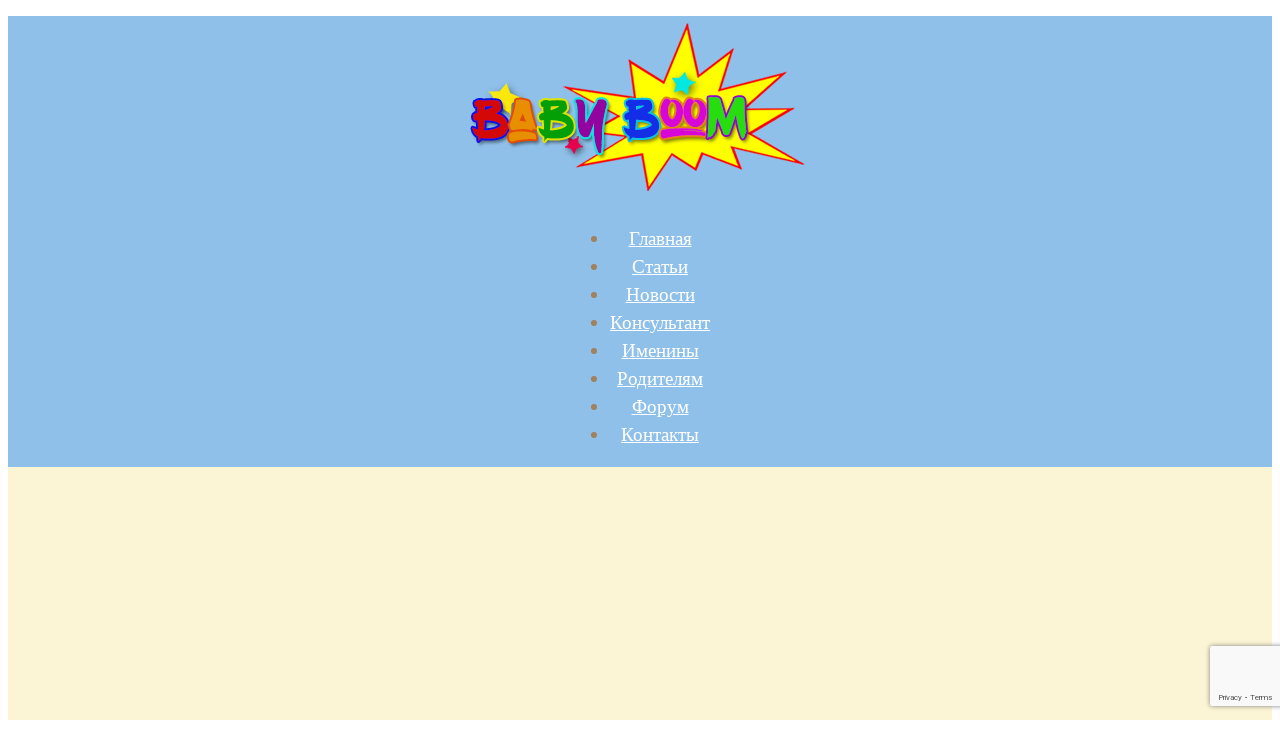

--- FILE ---
content_type: text/html; charset=UTF-8
request_url: https://babyboom.by/articles/deti-i-doroga-voprosy-bezopasnosti-marina-zhdanova
body_size: 18021
content:


<!DOCTYPE html>
<!--[if lte IE 8]><html class="ie8 no-js" lang="en"><![endif]-->
<!--[if IE 9]><html class="ie9 no-js" lang="en"><![endif]-->
<html class="touch_detect_of no-ie" xmlns="http://www.w3.org/1999/xhtml" lang="ru-RU" prefix="og: http://ogp.me/ns#">
	<head>
		<meta http-equiv="Content-Type" content="text/html; charset=UTF-8" />
		<meta name="viewport" content="width=device-width, initial-scale=1, maximum-scale=1">

				
		<title>Дети и дорога: вопросы безопасности. Марина Жданова</title>
	<meta name='robots' content='max-image-preview:large' />
	<style>img:is([sizes="auto" i], [sizes^="auto," i]) { contain-intrinsic-size: 3000px 1500px }</style>
	
<!-- This site is optimized with the Yoast SEO Premium plugin v3.1.3 - https://yoast.com/wordpress/plugins/seo/ -->
<link rel="canonical" href="https://babyboom.by/articles/deti-i-doroga-voprosy-bezopasnosti-marina-zhdanova" />
<meta property="og:locale" content="ru_RU" />
<meta property="og:type" content="article" />
<meta property="og:title" content="Дети и дорога: вопросы безопасности. Марина Жданова" />
<meta property="og:description" content="Дети и дорога: вопросы безопасности »Ваше право 08.04.2009»  Автор: Марина Жданова Сегодня мало кто может представить свою жизнь без автомобиля. Никого не удивляет молодая мама за рулем, из салона автомобиля которой выглядывают любопытные глазки маленьких пассажиров. Интенсивность движения растет. Дворы заполнены машинами. И, конечно, вопрос, как обеспечить безопасность ребенка, стоит на первом месте. Ребенок в машине Начнем, пожалуй, с перевозки детей. &hellip;" />
<meta property="og:url" content="https://babyboom.by/articles/deti-i-doroga-voprosy-bezopasnosti-marina-zhdanova" />
<meta property="article:section" content="Статьи" />
<meta property="article:published_time" content="2017-01-22T00:36:56+00:00" />
<meta property="article:modified_time" content="2017-01-22T00:37:11+00:00" />
<meta property="og:updated_time" content="2017-01-22T00:37:11+00:00" />
<meta property="og:image" content="https://babyboom.by/wp-content/uploads/2017/01/1348503014_12235383_m.jpg" />
<meta property="og:image:width" content="640" />
<meta property="og:image:height" content="426" />
<meta name="twitter:card" content="summary" />
<meta name="twitter:description" content="Дети и дорога: вопросы безопасности »Ваше право 08.04.2009»  Автор: Марина Жданова Сегодня мало кто может представить свою жизнь без автомобиля. Никого не удивляет молодая мама за рулем, из салона автомобиля которой выглядывают любопытные глазки маленьких пассажиров. Интенсивность движения растет. Дворы заполнены машинами. И, конечно, вопрос, как обеспечить безопасность ребенка, стоит на первом месте. Ребенок в машине Начнем, пожалуй, с перевозки детей. [&hellip;]" />
<meta name="twitter:title" content="Дети и дорога: вопросы безопасности. Марина Жданова" />
<meta name="twitter:image" content="https://babyboom.by/wp-content/uploads/2017/01/1348503014_12235383_m.jpg" />
<meta property="DC.date.issued" content="2017-01-22T00:36:56+00:00" />
<!-- / Yoast SEO Premium plugin. -->

<link rel="alternate" type="application/rss+xml" title=" &raquo; Лента" href="https://babyboom.by/feed" />
<link rel="alternate" type="application/rss+xml" title=" &raquo; Лента комментариев" href="https://babyboom.by/comments/feed" />
<link rel="alternate" type="application/rss+xml" title=" &raquo; Лента комментариев к &laquo;Дети и дорога: вопросы безопасности. Марина Жданова&raquo;" href="https://babyboom.by/articles/deti-i-doroga-voprosy-bezopasnosti-marina-zhdanova/feed" />
<script type="text/javascript">
/* <![CDATA[ */
window._wpemojiSettings = {"baseUrl":"https:\/\/s.w.org\/images\/core\/emoji\/15.0.3\/72x72\/","ext":".png","svgUrl":"https:\/\/s.w.org\/images\/core\/emoji\/15.0.3\/svg\/","svgExt":".svg","source":{"concatemoji":"https:\/\/babyboom.by\/wp-includes\/js\/wp-emoji-release.min.js?ver=6.7.4"}};
/*! This file is auto-generated */
!function(i,n){var o,s,e;function c(e){try{var t={supportTests:e,timestamp:(new Date).valueOf()};sessionStorage.setItem(o,JSON.stringify(t))}catch(e){}}function p(e,t,n){e.clearRect(0,0,e.canvas.width,e.canvas.height),e.fillText(t,0,0);var t=new Uint32Array(e.getImageData(0,0,e.canvas.width,e.canvas.height).data),r=(e.clearRect(0,0,e.canvas.width,e.canvas.height),e.fillText(n,0,0),new Uint32Array(e.getImageData(0,0,e.canvas.width,e.canvas.height).data));return t.every(function(e,t){return e===r[t]})}function u(e,t,n){switch(t){case"flag":return n(e,"\ud83c\udff3\ufe0f\u200d\u26a7\ufe0f","\ud83c\udff3\ufe0f\u200b\u26a7\ufe0f")?!1:!n(e,"\ud83c\uddfa\ud83c\uddf3","\ud83c\uddfa\u200b\ud83c\uddf3")&&!n(e,"\ud83c\udff4\udb40\udc67\udb40\udc62\udb40\udc65\udb40\udc6e\udb40\udc67\udb40\udc7f","\ud83c\udff4\u200b\udb40\udc67\u200b\udb40\udc62\u200b\udb40\udc65\u200b\udb40\udc6e\u200b\udb40\udc67\u200b\udb40\udc7f");case"emoji":return!n(e,"\ud83d\udc26\u200d\u2b1b","\ud83d\udc26\u200b\u2b1b")}return!1}function f(e,t,n){var r="undefined"!=typeof WorkerGlobalScope&&self instanceof WorkerGlobalScope?new OffscreenCanvas(300,150):i.createElement("canvas"),a=r.getContext("2d",{willReadFrequently:!0}),o=(a.textBaseline="top",a.font="600 32px Arial",{});return e.forEach(function(e){o[e]=t(a,e,n)}),o}function t(e){var t=i.createElement("script");t.src=e,t.defer=!0,i.head.appendChild(t)}"undefined"!=typeof Promise&&(o="wpEmojiSettingsSupports",s=["flag","emoji"],n.supports={everything:!0,everythingExceptFlag:!0},e=new Promise(function(e){i.addEventListener("DOMContentLoaded",e,{once:!0})}),new Promise(function(t){var n=function(){try{var e=JSON.parse(sessionStorage.getItem(o));if("object"==typeof e&&"number"==typeof e.timestamp&&(new Date).valueOf()<e.timestamp+604800&&"object"==typeof e.supportTests)return e.supportTests}catch(e){}return null}();if(!n){if("undefined"!=typeof Worker&&"undefined"!=typeof OffscreenCanvas&&"undefined"!=typeof URL&&URL.createObjectURL&&"undefined"!=typeof Blob)try{var e="postMessage("+f.toString()+"("+[JSON.stringify(s),u.toString(),p.toString()].join(",")+"));",r=new Blob([e],{type:"text/javascript"}),a=new Worker(URL.createObjectURL(r),{name:"wpTestEmojiSupports"});return void(a.onmessage=function(e){c(n=e.data),a.terminate(),t(n)})}catch(e){}c(n=f(s,u,p))}t(n)}).then(function(e){for(var t in e)n.supports[t]=e[t],n.supports.everything=n.supports.everything&&n.supports[t],"flag"!==t&&(n.supports.everythingExceptFlag=n.supports.everythingExceptFlag&&n.supports[t]);n.supports.everythingExceptFlag=n.supports.everythingExceptFlag&&!n.supports.flag,n.DOMReady=!1,n.readyCallback=function(){n.DOMReady=!0}}).then(function(){return e}).then(function(){var e;n.supports.everything||(n.readyCallback(),(e=n.source||{}).concatemoji?t(e.concatemoji):e.wpemoji&&e.twemoji&&(t(e.twemoji),t(e.wpemoji)))}))}((window,document),window._wpemojiSettings);
/* ]]> */
</script>
<style id='wp-emoji-styles-inline-css' type='text/css'>

	img.wp-smiley, img.emoji {
		display: inline !important;
		border: none !important;
		box-shadow: none !important;
		height: 1em !important;
		width: 1em !important;
		margin: 0 0.07em !important;
		vertical-align: -0.1em !important;
		background: none !important;
		padding: 0 !important;
	}
</style>
<link rel='stylesheet' id='wp-block-library-css' href='https://babyboom.by/wp-includes/css/dist/block-library/style.min.css?ver=6.7.4' type='text/css' media='all' />
<style id='classic-theme-styles-inline-css' type='text/css'>
/*! This file is auto-generated */
.wp-block-button__link{color:#fff;background-color:#32373c;border-radius:9999px;box-shadow:none;text-decoration:none;padding:calc(.667em + 2px) calc(1.333em + 2px);font-size:1.125em}.wp-block-file__button{background:#32373c;color:#fff;text-decoration:none}
</style>
<style id='global-styles-inline-css' type='text/css'>
:root{--wp--preset--aspect-ratio--square: 1;--wp--preset--aspect-ratio--4-3: 4/3;--wp--preset--aspect-ratio--3-4: 3/4;--wp--preset--aspect-ratio--3-2: 3/2;--wp--preset--aspect-ratio--2-3: 2/3;--wp--preset--aspect-ratio--16-9: 16/9;--wp--preset--aspect-ratio--9-16: 9/16;--wp--preset--color--black: #000000;--wp--preset--color--cyan-bluish-gray: #abb8c3;--wp--preset--color--white: #ffffff;--wp--preset--color--pale-pink: #f78da7;--wp--preset--color--vivid-red: #cf2e2e;--wp--preset--color--luminous-vivid-orange: #ff6900;--wp--preset--color--luminous-vivid-amber: #fcb900;--wp--preset--color--light-green-cyan: #7bdcb5;--wp--preset--color--vivid-green-cyan: #00d084;--wp--preset--color--pale-cyan-blue: #8ed1fc;--wp--preset--color--vivid-cyan-blue: #0693e3;--wp--preset--color--vivid-purple: #9b51e0;--wp--preset--gradient--vivid-cyan-blue-to-vivid-purple: linear-gradient(135deg,rgba(6,147,227,1) 0%,rgb(155,81,224) 100%);--wp--preset--gradient--light-green-cyan-to-vivid-green-cyan: linear-gradient(135deg,rgb(122,220,180) 0%,rgb(0,208,130) 100%);--wp--preset--gradient--luminous-vivid-amber-to-luminous-vivid-orange: linear-gradient(135deg,rgba(252,185,0,1) 0%,rgba(255,105,0,1) 100%);--wp--preset--gradient--luminous-vivid-orange-to-vivid-red: linear-gradient(135deg,rgba(255,105,0,1) 0%,rgb(207,46,46) 100%);--wp--preset--gradient--very-light-gray-to-cyan-bluish-gray: linear-gradient(135deg,rgb(238,238,238) 0%,rgb(169,184,195) 100%);--wp--preset--gradient--cool-to-warm-spectrum: linear-gradient(135deg,rgb(74,234,220) 0%,rgb(151,120,209) 20%,rgb(207,42,186) 40%,rgb(238,44,130) 60%,rgb(251,105,98) 80%,rgb(254,248,76) 100%);--wp--preset--gradient--blush-light-purple: linear-gradient(135deg,rgb(255,206,236) 0%,rgb(152,150,240) 100%);--wp--preset--gradient--blush-bordeaux: linear-gradient(135deg,rgb(254,205,165) 0%,rgb(254,45,45) 50%,rgb(107,0,62) 100%);--wp--preset--gradient--luminous-dusk: linear-gradient(135deg,rgb(255,203,112) 0%,rgb(199,81,192) 50%,rgb(65,88,208) 100%);--wp--preset--gradient--pale-ocean: linear-gradient(135deg,rgb(255,245,203) 0%,rgb(182,227,212) 50%,rgb(51,167,181) 100%);--wp--preset--gradient--electric-grass: linear-gradient(135deg,rgb(202,248,128) 0%,rgb(113,206,126) 100%);--wp--preset--gradient--midnight: linear-gradient(135deg,rgb(2,3,129) 0%,rgb(40,116,252) 100%);--wp--preset--font-size--small: 13px;--wp--preset--font-size--medium: 20px;--wp--preset--font-size--large: 36px;--wp--preset--font-size--x-large: 42px;--wp--preset--spacing--20: 0.44rem;--wp--preset--spacing--30: 0.67rem;--wp--preset--spacing--40: 1rem;--wp--preset--spacing--50: 1.5rem;--wp--preset--spacing--60: 2.25rem;--wp--preset--spacing--70: 3.38rem;--wp--preset--spacing--80: 5.06rem;--wp--preset--shadow--natural: 6px 6px 9px rgba(0, 0, 0, 0.2);--wp--preset--shadow--deep: 12px 12px 50px rgba(0, 0, 0, 0.4);--wp--preset--shadow--sharp: 6px 6px 0px rgba(0, 0, 0, 0.2);--wp--preset--shadow--outlined: 6px 6px 0px -3px rgba(255, 255, 255, 1), 6px 6px rgba(0, 0, 0, 1);--wp--preset--shadow--crisp: 6px 6px 0px rgba(0, 0, 0, 1);}:where(.is-layout-flex){gap: 0.5em;}:where(.is-layout-grid){gap: 0.5em;}body .is-layout-flex{display: flex;}.is-layout-flex{flex-wrap: wrap;align-items: center;}.is-layout-flex > :is(*, div){margin: 0;}body .is-layout-grid{display: grid;}.is-layout-grid > :is(*, div){margin: 0;}:where(.wp-block-columns.is-layout-flex){gap: 2em;}:where(.wp-block-columns.is-layout-grid){gap: 2em;}:where(.wp-block-post-template.is-layout-flex){gap: 1.25em;}:where(.wp-block-post-template.is-layout-grid){gap: 1.25em;}.has-black-color{color: var(--wp--preset--color--black) !important;}.has-cyan-bluish-gray-color{color: var(--wp--preset--color--cyan-bluish-gray) !important;}.has-white-color{color: var(--wp--preset--color--white) !important;}.has-pale-pink-color{color: var(--wp--preset--color--pale-pink) !important;}.has-vivid-red-color{color: var(--wp--preset--color--vivid-red) !important;}.has-luminous-vivid-orange-color{color: var(--wp--preset--color--luminous-vivid-orange) !important;}.has-luminous-vivid-amber-color{color: var(--wp--preset--color--luminous-vivid-amber) !important;}.has-light-green-cyan-color{color: var(--wp--preset--color--light-green-cyan) !important;}.has-vivid-green-cyan-color{color: var(--wp--preset--color--vivid-green-cyan) !important;}.has-pale-cyan-blue-color{color: var(--wp--preset--color--pale-cyan-blue) !important;}.has-vivid-cyan-blue-color{color: var(--wp--preset--color--vivid-cyan-blue) !important;}.has-vivid-purple-color{color: var(--wp--preset--color--vivid-purple) !important;}.has-black-background-color{background-color: var(--wp--preset--color--black) !important;}.has-cyan-bluish-gray-background-color{background-color: var(--wp--preset--color--cyan-bluish-gray) !important;}.has-white-background-color{background-color: var(--wp--preset--color--white) !important;}.has-pale-pink-background-color{background-color: var(--wp--preset--color--pale-pink) !important;}.has-vivid-red-background-color{background-color: var(--wp--preset--color--vivid-red) !important;}.has-luminous-vivid-orange-background-color{background-color: var(--wp--preset--color--luminous-vivid-orange) !important;}.has-luminous-vivid-amber-background-color{background-color: var(--wp--preset--color--luminous-vivid-amber) !important;}.has-light-green-cyan-background-color{background-color: var(--wp--preset--color--light-green-cyan) !important;}.has-vivid-green-cyan-background-color{background-color: var(--wp--preset--color--vivid-green-cyan) !important;}.has-pale-cyan-blue-background-color{background-color: var(--wp--preset--color--pale-cyan-blue) !important;}.has-vivid-cyan-blue-background-color{background-color: var(--wp--preset--color--vivid-cyan-blue) !important;}.has-vivid-purple-background-color{background-color: var(--wp--preset--color--vivid-purple) !important;}.has-black-border-color{border-color: var(--wp--preset--color--black) !important;}.has-cyan-bluish-gray-border-color{border-color: var(--wp--preset--color--cyan-bluish-gray) !important;}.has-white-border-color{border-color: var(--wp--preset--color--white) !important;}.has-pale-pink-border-color{border-color: var(--wp--preset--color--pale-pink) !important;}.has-vivid-red-border-color{border-color: var(--wp--preset--color--vivid-red) !important;}.has-luminous-vivid-orange-border-color{border-color: var(--wp--preset--color--luminous-vivid-orange) !important;}.has-luminous-vivid-amber-border-color{border-color: var(--wp--preset--color--luminous-vivid-amber) !important;}.has-light-green-cyan-border-color{border-color: var(--wp--preset--color--light-green-cyan) !important;}.has-vivid-green-cyan-border-color{border-color: var(--wp--preset--color--vivid-green-cyan) !important;}.has-pale-cyan-blue-border-color{border-color: var(--wp--preset--color--pale-cyan-blue) !important;}.has-vivid-cyan-blue-border-color{border-color: var(--wp--preset--color--vivid-cyan-blue) !important;}.has-vivid-purple-border-color{border-color: var(--wp--preset--color--vivid-purple) !important;}.has-vivid-cyan-blue-to-vivid-purple-gradient-background{background: var(--wp--preset--gradient--vivid-cyan-blue-to-vivid-purple) !important;}.has-light-green-cyan-to-vivid-green-cyan-gradient-background{background: var(--wp--preset--gradient--light-green-cyan-to-vivid-green-cyan) !important;}.has-luminous-vivid-amber-to-luminous-vivid-orange-gradient-background{background: var(--wp--preset--gradient--luminous-vivid-amber-to-luminous-vivid-orange) !important;}.has-luminous-vivid-orange-to-vivid-red-gradient-background{background: var(--wp--preset--gradient--luminous-vivid-orange-to-vivid-red) !important;}.has-very-light-gray-to-cyan-bluish-gray-gradient-background{background: var(--wp--preset--gradient--very-light-gray-to-cyan-bluish-gray) !important;}.has-cool-to-warm-spectrum-gradient-background{background: var(--wp--preset--gradient--cool-to-warm-spectrum) !important;}.has-blush-light-purple-gradient-background{background: var(--wp--preset--gradient--blush-light-purple) !important;}.has-blush-bordeaux-gradient-background{background: var(--wp--preset--gradient--blush-bordeaux) !important;}.has-luminous-dusk-gradient-background{background: var(--wp--preset--gradient--luminous-dusk) !important;}.has-pale-ocean-gradient-background{background: var(--wp--preset--gradient--pale-ocean) !important;}.has-electric-grass-gradient-background{background: var(--wp--preset--gradient--electric-grass) !important;}.has-midnight-gradient-background{background: var(--wp--preset--gradient--midnight) !important;}.has-small-font-size{font-size: var(--wp--preset--font-size--small) !important;}.has-medium-font-size{font-size: var(--wp--preset--font-size--medium) !important;}.has-large-font-size{font-size: var(--wp--preset--font-size--large) !important;}.has-x-large-font-size{font-size: var(--wp--preset--font-size--x-large) !important;}
:where(.wp-block-post-template.is-layout-flex){gap: 1.25em;}:where(.wp-block-post-template.is-layout-grid){gap: 1.25em;}
:where(.wp-block-columns.is-layout-flex){gap: 2em;}:where(.wp-block-columns.is-layout-grid){gap: 2em;}
:root :where(.wp-block-pullquote){font-size: 1.5em;line-height: 1.6;}
</style>
<link rel='stylesheet' id='contact-form-7-css' href='https://babyboom.by/wp-content/plugins/contact-form-7/includes/css/styles.css?ver=6.0.2' type='text/css' media='all' />
<link rel='stylesheet' id='ecae-frontend-css' href='https://babyboom.by/wp-content/plugins/easy-custom-auto-excerpt/assets/style-frontend.css?ver=2.5.0' type='text/css' media='all' />
<link rel='stylesheet' id='ecae-buttonskin-none-css' href='https://babyboom.by/wp-content/plugins/easy-custom-auto-excerpt/buttons/ecae-buttonskin-none.css?ver=2.5.0' type='text/css' media='all' />
<link rel='stylesheet' id='styles-css' href='https://babyboom.by/wp-content/themes/happykids/front/css/styles.css?ver=6.7.4' type='text/css' media='all' />
<link rel='stylesheet' id='flexslider-css' href='https://babyboom.by/wp-content/plugins/js_composer/assets/lib/flexslider/flexslider.min.css?ver=6.6.0' type='text/css' media='all' />
<link rel='stylesheet' id='font-awesome-css' href='https://babyboom.by/wp-content/themes/happykids/front/css/font-awesome.css?ver=6.7.4' type='text/css' media='all' />
<link rel='stylesheet' id='video-js-css' href='https://babyboom.by/wp-content/themes/happykids/front/css/video-js.css?ver=6.7.4' type='text/css' media='all' />
<link rel='stylesheet' id='prettyPhoto-css' href='https://babyboom.by/wp-content/themes/happykids/front/css/prettyPhoto.css?ver=6.7.4' type='text/css' media='all' />
<link rel='stylesheet' id='camera-css' href='https://babyboom.by/wp-content/themes/happykids/front/css/camera.css?ver=6.7.4' type='text/css' media='all' />
<link rel='stylesheet' id='flexnav-css' href='https://babyboom.by/wp-content/themes/happykids/front/css/flexnav.css?ver=6.7.4' type='text/css' media='all' />
<script type="text/javascript" src="https://babyboom.by/wp-includes/js/jquery/jquery.min.js?ver=3.7.1" id="jquery-core-js"></script>
<script type="text/javascript" src="https://babyboom.by/wp-includes/js/jquery/jquery-migrate.min.js?ver=3.4.1" id="jquery-migrate-js"></script>
<script type="text/javascript" src="https://babyboom.by/wp-content/themes/happykids/front/js/modernizr.custom.js?ver=1.0" id="modernizr-custom-js"></script>
<script type="text/javascript" src="https://babyboom.by/wp-content/themes/happykids/front/js/flickr.js?ver=1.0" id="flickr-js"></script>
<link rel="https://api.w.org/" href="https://babyboom.by/wp-json/" /><link rel="alternate" title="JSON" type="application/json" href="https://babyboom.by/wp-json/wp/v2/posts/1047" /><link rel="EditURI" type="application/rsd+xml" title="RSD" href="https://babyboom.by/xmlrpc.php?rsd" />
<meta name="generator" content="WordPress 6.7.4" />
<link rel='shortlink' href='https://babyboom.by/?p=1047' />
<link rel="alternate" title="oEmbed (JSON)" type="application/json+oembed" href="https://babyboom.by/wp-json/oembed/1.0/embed?url=https%3A%2F%2Fbabyboom.by%2Farticles%2Fdeti-i-doroga-voprosy-bezopasnosti-marina-zhdanova" />
<link rel="alternate" title="oEmbed (XML)" type="text/xml+oembed" href="https://babyboom.by/wp-json/oembed/1.0/embed?url=https%3A%2F%2Fbabyboom.by%2Farticles%2Fdeti-i-doroga-voprosy-bezopasnosti-marina-zhdanova&#038;format=xml" />
<script type="text/javascript">
(function(url){
	if(/(?:Chrome\/26\.0\.1410\.63 Safari\/537\.31|WordfenceTestMonBot)/.test(navigator.userAgent)){ return; }
	var addEvent = function(evt, handler) {
		if (window.addEventListener) {
			document.addEventListener(evt, handler, false);
		} else if (window.attachEvent) {
			document.attachEvent('on' + evt, handler);
		}
	};
	var removeEvent = function(evt, handler) {
		if (window.removeEventListener) {
			document.removeEventListener(evt, handler, false);
		} else if (window.detachEvent) {
			document.detachEvent('on' + evt, handler);
		}
	};
	var evts = 'contextmenu dblclick drag dragend dragenter dragleave dragover dragstart drop keydown keypress keyup mousedown mousemove mouseout mouseover mouseup mousewheel scroll'.split(' ');
	var logHuman = function() {
		if (window.wfLogHumanRan) { return; }
		window.wfLogHumanRan = true;
		var wfscr = document.createElement('script');
		wfscr.type = 'text/javascript';
		wfscr.async = true;
		wfscr.src = url + '&r=' + Math.random();
		(document.getElementsByTagName('head')[0]||document.getElementsByTagName('body')[0]).appendChild(wfscr);
		for (var i = 0; i < evts.length; i++) {
			removeEvent(evts[i], logHuman);
		}
	};
	for (var i = 0; i < evts.length; i++) {
		addEvent(evts[i], logHuman);
	}
})('//babyboom.by/?wordfence_lh=1&hid=F6F17956922D8AFBE6429D25A0BDBF3A');
</script><style type="text/css">@import url(//fonts.googleapis.com/css?family=Lobster+Two:regular&subset=latin);
@import url(//fonts.googleapis.com/css?family=Lobster+Two:regular&subset=latin);
@import url(//fonts.googleapis.com/css?family=Lato:regular&subset=latin);
/* fonts */
html body{
	font-family: Lato;
	color: #a2825c;
	font-size: 16px;
	line-height: 1.375;
}
.pagenavi .prevpostslink:before,
.pagenavi .nextpostslink:before,
a.page-numbers,
span.page-numbers{
	font-size: 16px;
}

a.alt,
.footer .wpcf7,
#breadcrumbs .delimiter:before,
.footer input,
.top-panel input,
select, 
input[type="date"]{
	color: #a2825c;
}
#kids_main_nav a{
	font-family: Lobster Two;
	color: #fff;
	font-size: 19px;
	line-height: 1.5;
}
#kids_main_nav {
	font-size: 19px;
}

.section-title,
.post-content .widget-title,
.entry-container aside:not(#sidebar-right):not(#sidebar-left) .widget-title,
.entry-container main .widget-title{
	font-size: 32px;
	color: #3185cb;
	line-height: 1.125;
}

.widget-title,
.section-title,
.title,
.header_container h1,
#respond_block h1,
.button,
#respond_block .comment-reply-link,
#respond_block .comment-edit-link,
.cws_button,
input[type="submit"],
.widget_calendar caption,
.pricing_table_column .price_part,
blockquote:before,
blockquote:after,
.testimonial p:before,
.testimonial p:after,
.slogan>.widget_text:before,
.slogan>.widget_text:after,
.post_cats span, 
.post_tags span,
.post-meta .post-date,
.post-title a,
ul.products li.product .price,
.woocommerce .widget_shopping_cart_content .buttons a.button, 
.woocommerce .products a.add_to_cart_button, 
.woocommerce .products a.added_to_cart,
.woocommerce .summary>.product_title,
.woocommerce .summary .price,
.woocommerce-page .button,
.woocommerce-page [type="submit"],
.woocommerce-page [type="button"]:not(.plus):not(.minus),
.woocommerce-page .added_to_cart,
.woocommerce .button,
.woocommerce [type="submit"],
.woocommerce [type="button"]:not(.plus):not(.minus),
.woocommerce .added_to_cart,
.holder404{
	font-family: Lobster Two;
}
#respond_block .comment-author{
	color: #3185cb;
}

a, 
ul.type-2 li:before,
.post-title a:hover,
a.alt:hover{
	color: #3185cb;
}
 


/* Colors for: top bar, menu, buttons, widget titles */
.cws_button ,
.kids_curtain:before,
.accordion li a.opener:before,
ul li:before,
.post-meta .post-date:before,
b.trigger:before,
.accordion_title .accordion_icon,
.accordion_title  .acc_featured_icon,
aside .widget h3.widget-title,
aside .widget.type-3 h3.widget-title .cloud-element-1:before,
aside .widget.type-3 h3.widget-title .cloud-element-1:after,
aside .widget.type-3 h3.widget-title .cloud-element-2:before,
aside .widget.type-3 h3.widget-title .cloud-element-2:after,
aside .widget.type-3 h3.widget-title .cloud-element-3:before,
aside .widget.type-3 h3.widget-title .cloud-element-3:after,
#kids_main_nav ul ul li:hover,
#kids_main_nav > ul > li > a:before,
#kids_main_nav ul ul,
.touch_device #kids_main_nav>ul,
.single_bar .progress,
#respond_block .comment-reply-link,
#respond_block .comment-edit-link,
#post_comment,
#search-form .button,
.wpcf7 input[type="submit"],
input[type="radio"]:checked:before,
.soc_icon.fa,
.woocommerce .widget_shopping_cart_content .buttons a.button, 
.woocommerce .products a.add_to_cart_button, 
.woocommerce .products a.added_to_cart,
.woocommerce-page .button,
.woocommerce-page [type="submit"],
.woocommerce-page [type="button"]:not(.plus):not(.minus),
.woocommerce-page .added_to_cart,
.woocommerce .button,
.woocommerce [type="submit"],
.woocommerce [type="button"]:not(.plus):not(.minus),
.woocommerce .added_to_cart,
#kids-back-top span,
.gl_cat .backLava,
.nav_cat .backLava,
.owl-controls.clickable .owl-pagination .owl-page.active span,
.tparrows.default:after,
.menu-button{
	background-color: #3185cb;
}

@media screen and (max-width: 980px){
	#kids_main_nav>ul{
		background-color: #3185cb;
	}
}


.pricing_table_header .title,
.widget_categories ul li:before,
.catappendspan:before{
	color: #3185cb;
}

input[type="checkbox"]:before{
	color: #3185cb;
}
ul.latest_tweets li li .icon_frame i.fa:before{
	background-color: rgba(49,133,203,0.4);
}

.cws_button:hover,
#kids_main_nav > ul > li:hover > a:before,
#kids_main_nav > ul > li.current-menu-item > a:before,
#kids_main_nav > ul > li.current-menu-item>a + li >a:before,
#kids_main_nav > ul > li.current-menu-ancestor > a:before,
#kids_main_nav > ul > li ul li.current-menu-item,
#kids_main_nav > ul > li ul li.current-menu-parent,
#respond_block .comment-reply-link:hover,
#respond_block .comment-edit-link:hover,
#post_comment:hover,
#search-form .button:hover,
.wpcf7 input[type="submit"]:hover,
.woocommerce .widget_shopping_cart_content .buttons a.button:hover, 
.woocommerce .products a.add_to_cart_button:hover, 
.woocommerce .products a.added_to_cart:hover,
.woocommerce-page .button:hover,
.woocommerce-page [type="submit"]:hover,
.woocommerce-page [type="button"]:not(.plus):not(.minus):hover,
.woocommerce-page .added_to_cart:hover,
.woocommerce .button:hover,
.woocommerce [type="submit"]:hover,
.woocommerce [type="button"]:not(.plus):not(.minus):hover,
.woocommerce .added_to_cart:hover,
#kids-back-top a:hover span{
	background: #ff633c;
}
.cws_button:hover,
.soc_icon.fa:hover{
	background: #ff633c !important;
}

/* Colors for: footer */
.footer,
.footer .widget_calendar table tbody,
.top-panel .widget_calendar table tbody,
.top-panel,
#kids_header .kids_social .openbtn a,
#kids_header .kids_social span,
#kids_header .kids_social li.hide,
.kids_social .lang_bar>div>ul a:after,
.kids_social .lang_bar>div>ul a:before{
	background-color: #3185cb;
}
#kids_header .kids_social li,
.kids_social .lang_bar>div>ul>li>a:before{
	background-color: rgba(49,133,203,0.65);
}
.top-panel{
	border-color: #3185cb;
}

/* Colors for: middle content (the sand color) */
aside .widget>.latest-posts-widget>.widget-content,
aside .widget.widget_categories>.ui-widget,
aside .widget.widget_archive>ul,
aside .widget_calendar>#calendar_wrap,
aside .widget_recent_comments>#recentcomments,
aside .widget>.textwidget,
aside .widget>.tagcloud,
aside .widget_search>#search-form,
aside .widget_cws_video .widget-content>.widget_video,
aside .widget>.contact-us,
aside .widget_cws_nav>.widget-content>.nav_cat,
aside .widget_meta>ul,
aside .widget_recent_entries>ul,
aside .widget_pages>ul,
aside .widget_categories>ul,
aside .cws_tweets,
aside .postform,
aside .flickr-badge,
aside .widget_cws_benefits .cws-widget-content .text_part,
aside .widget_shopping_cart_content,
aside .woocommerce.widget_price_filter>form,
aside .woocommerce.widget_product_categories .product-categories,
aside .woocommerce.widget_products .product_list_widget,
aside .woocommerce.widget_product_search>form,
aside .woocommerce.widget_recent_reviews .product_list_widget,
aside .woocommerce.widget_recently_viewed_products .product_list_widget,
aside .woocommerce.widget_top_rated_products  .product_list_widget,
aside .woocommerce.widget_layered_nav_filters>ul,
.flickr-badge img,
.kids_image_wrapper,
.woocommerce .product_list_widget img{
	border-color: #fcf5d5;
}

.kids_top_content_middle,
.post-entry,
.accordion_content,
.callout_widget .icons_part,
.pagenavi .page,
.pagenavi .nextpostslink,
.pagenavi .prevpostslink,
.pagenavi a.page-numbers,
.tab_items,
.tab_container,
.widget.woocommerce.widget_price_filter .ui-slider-range,
.pricing_table_column .button_part,
.page-content blockquote,
.testimonial{
	background-color: #fcf5d5;
}
.chosen-container-single .chosen-single,
.chosen-container-active.chosen-with-drop .chosen-single,
.country_select{
	background: #fcf5d5;
}

/* Colors for middle content helper */
.media-block .kids_picture,
body.home .kids_top_content_middle.homepage .bottom-border,
.kids_top_content_middle,
.entry-container #comments ol > .comment,
.entry-container .children .comment,
form textarea,
input[type*="text"],
input[type="password"],
input[type="email"],
.user-login input[type="text"],
.search input[type="text"],
.contact-us input[type="text"],
.contact-us textarea,
.wpcf7 input,
.pricing_table_column,
.flxmap-container,
.entry-container #respond_block,
.avatar,
pre,
table, 
th, 
td,
.kids_posts_container .widget_wrapper>div,
.tabs .tab,
.accordion_section,
.accordion_widget,
.toggle_widget,
.tab_items,
.slogan:after,
.callout_widget,
img[class*="wp-image"],
select,
.woocommerce-ordering>select,
.woocommerce-result-count+ul.products,
.woocommerce-ordering+ul.products,
.content-wrapper figure,
.woocommerce div.product div.images div.thumbnails .content-wrapper figure, 
.woocommerce-page div.product div.images div.thumbnails .content-wrapper figure,
.woocommerce-page #reviews #comments ol.commentlist li, 
.woocommerce-tabs #reviews #comments ol.commentlist li,
.woocommerce .product-thumbnail img,
.chosen-container-single .chosen-single,
.chosen-container .chosen-drop,
.chosen-container-active.chosen-with-drop .chosen-single,
.chosen-container-single .chosen-search input[type=text],
#order_review,
.iso-column .iso-item,
.portfolio>.item,
.portfolio .filter,
.widget.woocommerce.widget_shopping_cart ul>li,
.widget.woocommerce.widget_price_filter .ui-slider-horizontal,
.widget.woocommerce.widget_price_filter .ui-slider-handle,
.widget.woocommerce.widget_product_categories li, 
.widget.woocommerce.widget_layered_nav li,
.widget.woocommerce.widget_product_categories li ul li:first-child,
.widget.woocommerce.widget_layered_nav li ul li:first-child,
.widget.woocommerce.widget_shopping_cart ul>li,
.woocommerce .product_list_widget>li,
ul.tabs>li,
.woocommerce-page .shipping_calculator,
.woocommerce-page .cart_totals,
.woocommerce-page .shipping_calculator .shipping-calculator-form .country_to_state,
main .cws_tweets ul.latest_tweets li li,
aside .cws_tweets ul.latest_tweets li li,
aside .widget_recent_entries ul li, 
aside .widget_archive ul li, 
aside .widget_pages ul li, 
aside .widget_nav_menu ul li, 
aside .cws_tweets ul.latest_tweets li li, 
aside .widget_categories ul li, 
aside .widget_recent_comments ul li,
aside .gl_cat ul > li,
aside .nav_cat ul > li,
aside .latest-posts-widget ul li,
aside .widget_meta ul li,
.tab_container,
.widget_recent_entries ul li,
.widget_archive ul li,
.widget_pages ul li,
.widget_nav_menu ul li,
.widget_categories ul li,
.widget_recent_comments ul li,
.widget_meta ul li,
.widget.woocommerce.widget_product_categories li, 
.widget.woocommerce.widget_layered_nav li,
.latest-posts-widget ul li,
.gl_cat ul > li, 
.nav_cat ul > li,
ul.latest_tweets li li,
.widget_calendar #calendar_wrap,
.country_select{
	border-color: #fee6b4;
}
.owl-carousel .owl-buttons>div,
main .cws-widget .carousel_header .widget_carousel_nav i,
.pricing_table_column .price_part,
.pricing_table_header,
.tabs .tab.active,
.accordion_section.active .accordion_title,
.accordion_section .accordion_title:hover,
.pagenavi .current,
.pagenavi .page:hover,
.pagenavi .prevpostslink:hover,
.pagenavi .nextpostslink:hover,
.pagenavi a.page-numbers:hover,
.widget_calendar table td#today:before,
.widget_calendar table td>a:before,
.post-footer,
ul.tabs>li.active,
.post-meta .post-comments,
.widget_calendar caption,
.widget_cws_benefits .widget-icon>i{
	background-color: #fee6b4;
}

/* Colors for: main color */
.kids-bg-level-1{
	background: #8fc0ea;
}
.kids_social .lang_bar>div>ul ul{
	border-color: #8fc0ea;
}

/* sand color */
hr{
	border-color: #fee6b4;
}



/* long shadow for kids_curtain */
.no-ie .kids_curtain:before{
	text-shadow: rgb(39,106,162) 1px 1px,
	 rgb(39,106,162) 2px 2px,
	 rgb(39,106,162) 3px 3px,
	 rgb(39,106,162) 4px 4px,
	 rgb(39,106,162) 5px 5px,
	 rgb(39,106,162) 6px 6px,
	 rgb(39,106,162) 7px 7px,
	 rgb(39,106,162) 8px 8px,
	 rgb(39,106,162) 9px 9px,
	 rgb(39,106,162) 10px 10px,
	 rgb(39,106,162) 11px 11px,
	 rgb(39,106,162) 12px 12px,
	 rgb(39,106,162) 13px 13px,
	 rgb(39,106,162) 14px 14px,
	 rgb(39,106,162) 15px 15px,
	 rgb(39,106,162) 16px 16px,
	 rgb(39,106,162) 17px 17px,
	 rgb(39,106,162) 18px 18px,
	 rgb(39,106,162) 19px 19px,
	 rgb(39,106,162) 20px 20px;
}

.pp_social {display:none;}
.bg-level-1 {background-image: url(http://babyboom.by/wp-content/uploads/2017/01/clouds.png);}
.kids_bottom_content .content_bottom_bg {background-image: url(http://babyboom.by/wp-content/uploads/2017/01/grass_retina4-2yqdohngqzju07o7oeuwwa.png);}
</style><link rel="stylesheet" type="text/css" media="all" href="https://babyboom.by/wp-content/themes/happykids-child/style.css" /><script type='text/javascript'>
			function is_touch_device() {
					return (('ontouchstart' in window)
										|| (navigator.MaxTouchPoints > 0)
										|| (navigator.msMaxTouchPoints > 0));
				}
			if(jQuery('html').hasClass('touch_detect_on')){ if (is_touch_device()) {jQuery('html').addClass('touch_device');}else{jQuery('html').removeClass('touch_device');}}
		</script>
<!-- BEGIN recaptcha, injected by plugin wp-recaptcha-integration  -->

<!-- END recaptcha -->
<meta name="generator" content="Powered by WPBakery Page Builder - drag and drop page builder for WordPress."/>
<noscript><style> .wpb_animate_when_almost_visible { opacity: 1; }</style></noscript>	</head>
					<body class="post-template-default single single-post postid-1047 single-format-standard secondary-page #8fc0ea t-pattern-1 wpb-js-composer js-comp-ver-6.6.0 vc_responsive">
		
		
			
		<div class="kids-bg-level-1">

			<div class="bg-level-1"></div>
			
			<header id="kids_header">
				
				<div class="l-page-width clearfix">

					<ul class="kids_social">
											</ul><!-- .kids_social -->
					<div class="kids_clear"></div>

					<div id="kids_logo_block" style="text-align:center; margin-top:10px;" ><a id="kids_logo_text" href="https://babyboom.by"><img src="http://babyboom.by/wp-content/uploads/bfi_thumb/babyboom-1-333p0ou8pzvgmfk8ok5uyy.png" alt="" title="" /></a></div>
					<nav id="kids_main_nav" style="margin-left:auto;margin-right:auto;text-align:center;" >
						<div class="menu-button">
							<span class="menu-button-line"></span>
							<span class="menu-button-line"></span>
							<span class="menu-button-line"></span>
						</div>
<ul id="menu-main" class="clearfix flexnav " data-breakpoint="800"style="display:inline-block"><li id="menu-item-1469" class="menu-item menu-item-type-custom menu-item-object-custom menu-item-1469"><a href="/">Главная</a></li>
<li id="menu-item-1479" class="menu-item menu-item-type-taxonomy menu-item-object-category current-post-ancestor current-menu-parent current-post-parent menu-item-1479"><a href="https://babyboom.by/articles">Статьи</a></li>
<li id="menu-item-1602" class="menu-item menu-item-type-taxonomy menu-item-object-category menu-item-1602"><a href="https://babyboom.by/news">Новости</a></li>
<li id="menu-item-1601" class="menu-item menu-item-type-taxonomy menu-item-object-category menu-item-1601"><a href="https://babyboom.by/consultant">Консультант</a></li>
<li id="menu-item-1603" class="menu-item menu-item-type-taxonomy menu-item-object-category menu-item-1603"><a href="https://babyboom.by/nameday">Именины</a></li>
<li id="menu-item-1604" class="menu-item menu-item-type-taxonomy menu-item-object-category menu-item-1604"><a href="https://babyboom.by/parents">Родителям</a></li>
<li id="menu-item-1652" class="menu-item menu-item-type-post_type menu-item-object-page menu-item-1652"><a href="https://babyboom.by/forum">Форум</a></li>
<li id="menu-item-1605" class="menu-item menu-item-type-post_type menu-item-object-page menu-item-1605"><a href="https://babyboom.by/contacts">Контакты</a></li>
</ul>
					</nav><!-- #kids_main_nav -->

				</div><!--/ .l-page-width-->

			</header><!--/ #kids_header-->
	                        
	<!-- HEADER END -->	
</div><!-- .bg-level-1 -->
	<div id="kids_middle_container"><!-- .content -->
		<div class="kids_top_content">
			<div class="kids_top_content_middle ">
											<div style="display: block; text-align: center; margin: 0 auto;">
	<script async src="//pagead2.googlesyndication.com/pagead/js/adsbygoogle.js"></script>
	<!-- babyboom.by -->
	<ins class="adsbygoogle"
	     style="display:inline-block;width:970px;height:250px"
	     data-ad-client="ca-pub-8917830189100721"
	     data-ad-slot="5867937102"></ins>
	<script>
	(adsbygoogle = window.adsbygoogle || []).push({});
	</script>
</div>
										<div class="header_container nocrumbs">
					<div class="l-page-width">
						<h1>Дети и дорога: вопросы безопасности. Марина Жданова</h1>					</div>
				</div>
					</div><!-- .kids_top_content_middle -->
	</div>
		
	<div class="bg-level-2-full-width-container kids_bottom_content">
			<div class="bg-level-2-page-width-container no-padding">
				<section class="kids_bottom_content_container">
					<!-- ***************** - START Image floating - *************** -->
					<div class="page-content">
						<div class="bg-level-2 first-part"></div>
						<div class="container l-page-width">
							<div class="entry-container single-sidebar">
																<main class="blog">
									<article class="post-item">
										
												<div class="post-meta">
													<div class="post-date">
														<span class="day">22</span>
														<span class="month">Янв.2017</span>
													</div><!--/ post-date-->
														
												</div><!--/ post-meta-->

												<div class="post-entry">
													<div>

																												<div class="content-wrapper alignleft">
																<figure>
																																	<img class="pic" src="https://babyboom.by/wp-content/uploads/2017/01/1348503014_12235383_m.jpg" alt="Дети и дорога: вопросы безопасности. Марина Жданова" />
																																</figure>
															</div><!--/ post-thumb-->
														
													<div class="entry">
														<h2>Дети и дорога: вопросы безопасности</h2>
<p>»Ваше право 08.04.2009<br />»  Автор: Марина Жданова</p>
<p align="justify"><strong>Сегодня мало кто может представить свою жизнь без автомобиля. Никого не удивляет молодая мама за рулем, из салона автомобиля которой выглядывают любопытные глазки маленьких пассажиров. Интенсивность движения растет. Дворы заполнены машинами. И, конечно, вопрос, как обеспечить безопасность ребенка, стоит на первом месте.</strong></p>
<h3 align="justify">Ребенок в машине</h3>
<p align="justify">Начнем, пожалуй, с перевозки детей.</p>
<p align="justify">Ведь более 50% детей, погибших в дорожно-транспортных происшествиях, погибли в салоне автомобиля. Ребенок в случае столкновения не защищен вообще. А ведь и вы сами, наверное, неоднократно видели, как некоторые родители позволяли ребенку во время движения стоять между креслами, свободно перемещаться по салону. Он зачастую мешает водителю смотреть в зеркало заднего вида, отвлекает, может самостоятельно открыть дверь или окно. При столкновении или резком торможении именно малыш принимает на себя первый удар и летит в лобовое стекло либо травмируется о панель приборов.</p>
<p align="justify">Во всем мире для безопасности маленьких пассажиров используют специальные автокресла. Обязательно ли использование детских автокресел в Беларуси?</p>
<p align="justify">Недавно глава государства подписал Указ №526 от 18.10.07 «О внесении дополнений и изменений в указ Президента Республики Беларусь от 28.11.2005 №551», который вносит дополнения в действующие ПДД, в частности, носящие рекомендательный характер норм перевозки несовершеннолетних в возрасте до двенадцати лет на заднем сиденье легкового автомобиля с использованием специальных детских сидений.</p>
<p align="justify">Согласно пункту 178 главы 23, совершеннолетний пассажир на заднем сиденье легкового автомобиля может держать на коленях одного несовершеннолетнего в возрасте до двенадцати лет при условии, что названный пассажир пристегнут ремнем безопасности.</p>
<p align="justify">То есть, использование детского автокресла на заднем сидении в нашей стране носит рекомендательный характер. Пристегивать ремнем безопасности ребенка обязательно.</p>
<p align="justify">На переднем сидении легкового автомобиля перевозить несовершеннолетнего ребенка без использования автокресла запрещается. Запрещается также перевозить детей на коленях у водителя, у пассажира на переднем сиденье.</p>
<p align="justify">Зачем же рисковать жизнью собственного ребенка? Не проще ли купить автокресло?</p>
<p align="justify">Сейчас выбор детских автокресел очень большой. После приобретения автокресла не стесняйтесь обратиться за помощью к представителям торговой организации. Попросите объяснить принцип использования кресла и даже помочь вам его установить. Закрепите автокресло соответствующим образом. Помните, инспекторы ГАИ имеют право проверять, как закреплено автокресло и пристегнут ли ребенок ремнем безопасности. В случае, если эти пункты не соответствуют нормам, налагается штраф. Например, если ребенок в авто не пристегнут, готовьтесь заплатить 31 000 белорусских рублей.</p>
<p align="justify">Согласно пункту 179 Правил дорожного движения, при перевозке групп детей в автобусе каждый ребенок должен быть обеспечен отдельным посадочным местом, а в салоне должно находиться не менее одного совершеннолетнего сопровождающего на двадцать детей.</p>
<p align="justify">На автобусе спереди и сзади устанавливается опознавательный знак «Перевозка детей».</p>
<h3 align="justify">Можно ли оставлять ребенка одного в машине?</h3>
<p align="justify">В ПДД конкретно эта ситуация не отражена. Но зачем рисковать, оставляя ребенка в машине одного?! Было много случаев, когда такое родительское поведение стоило дорого. Дети любознательны и непоседливы. Самостоятельно открывают двери, стекла, могут снять авто с ручного тормоза. В конце концов, автомобили угоняют даже вместе с ребенком, и тогда в заложниках остаются дети! Не рискуйте, возьмите ребенка с собой, закройте автомобиль.</p>
<p align="justify">Если произошло ДТП (например, незначительная авария), а в машине находится маленький ребенок, рекомендуется по телефону вызвать родственников или знакомых и с ними отправить малыша домой, или, дождавшись сотрудников ГАИ, разрешить ситуацию с их помощью. Покидать же место аварии (даже если вы хотите помочь ребенку), согласно правилам, запрещено.</p>
<h3 align="justify">Маленький пешеход</h3>
<p align="justify">На дороге дети бывают не только пассажирами, но и пешеходами. А здесь частенько их подводит недисциплинированность. Как же воспитать законопослушного юного пешехода?</p>
<p align="justify">Чаще всего дети оказываются под колесами машины потому, что резко выбегают на дорогу из-за стоящего транспорта, дерева или киоска. Это самая распространенная и самая опасная ошибка юных пешеходов. Многие не могут правильно оценить ситуацию на дороге, определить безопасное расстояние до приближающегося транспортного средства, у них не развито в полной мере чувство опасности. Малыши думают, что водитель, заметив их на дороге, обязательно остановится. Необходимо объяснить ребенку, что даже опытный водитель не может мгновенно остановить свой автомобиль: после того, как он нажмет на педаль тормоза, машина еще некоторое время будет двигаться вперед.</p>
<p align="justify">Дети полностью верят в силу правил и считают переход по «зебре» или на зеленый сигнал светофора абсолютно безопасным. А вот многие водители об этом попросу забывают и выписывают на проезжей части настоящие пируэты, объезжая замешкавшихся пешеходов. Приучайте ребенка переходить улицу даже по пешеходным переходам и на зеленый свет только убедившись, что к переходу не мчится обнаглевший лихач.</p>
<p align="justify">Основная причина совершения наездов на детей — невнимательность малышей при переходе проезжей части. Чаще всего дети гибнут под колесами автомобилей, выйдя из общественного транспорта и не убедившись в безопасности перехода.</p>
<p align="justify">Чем раньше вы заговорите с ребенком о дорожной безопасности, тем лучше. Есть детские видеофильмы по безопасности дорожного движения, есть и пособия для детей, и раскраски. Спрашивайте подобную литературу в книжных магазинах.</p>
<p align="justify">Правила дорожного движения — закон дороги, их знание и соблюдение необходимы. Но этого недостаточно. Остальное достигается благодаря умению оценивать ситуацию на дороге прогнозировать опасность и действовать адекватно обстановке. Обучить детей этому умению — задача взрослых. От педагогов, родителей, бабушек и дедушек, которые занимаются с малышами, зависит, как дети в дальнейшем будут вести себя на дороге. Используйте для обучения каждую свободную минуту во время совместной прогулки, поездки за город или в гости. Ребенку необходимо объяснить, почему нельзя играть на дороге, выбегать на дорогу из-за машины и выезжать на проезжую часть на велосипеде.</p>
<p align="justify">Роль семьи в воспитании детей трудно переоценить. С точки зрения ребенка, родители — образец для подражания, а все, что делают мама и папа, не подлежит сомнению. Ваше поведение на дороге будет в точности скопировано вашим чадом, так что постарайтесь подавать правильный пример.</p>
<p align="justify">В последнее время ГАИ очень активно проводит информационно-разъяснительную кампанию о необходимости использования световозвращающих элементов в темное время суток. Фликер заметен в свете фар автомобиля с расстояния до 400 м. Благодаря этому, водитель приближающегося автомобиля замечает пешехода и успевает затормозить или объехать его. Ношение фликера снижает риск наезда на пешехода в темное время суток в 8-10 раз!</p>
<p align="justify">Проведенные в Норвегии исследования показали, что использование на одежде таких элементов снижает риск травмирования пешеходов на 85%. Но, как показывает практика, в сознании ребенка еще не отложилось, что данная продукция — не игрушка, а реальная гарантия сохранения его жизни. Дети носят возвращающие свет элементы в кармане, рюкзаке или просто оставляют дома. Многие коллекционируют фликеры, обмениваясь, как мы когда-то марками, значками.</p>
<p align="justify">Однако ношение фликеров в темное время суток обязательно. Согласно ПДД, №при движении по краю проезжей части дороги в темное время суток пешеход должен обозначить себя световозвращающими элементами». Согласно КоАП Республики Беларусь, нарушение ПДД пешеходами влечет наложение штрафа до 31 000 белорусских рублей.</p>
<p align="justify"><strong>Будьте внимательны на дороге. Она не прощает ошибок. Помните, безопасность ребенка зависит от нас, взрослых.</strong></p>
																											</div><!--/ entry--> 

													</div>

												</div><!--/ post-entry -->

													
													<div class="post-footer">
														<div class="post_cats">
															<p><span>Категория: </span><a class="link" href="https://babyboom.by/articles" title="View all posts in">Статьи</a></p>
														</div><!--/ post-cats -->

																									
																			</article>
									<!-- comments block -->
<div id="respond_block">

	<!-- post comments -->
	<div class="comment-list" id="comments">

		<a href="https://babyboom.by/articles/deti-i-doroga-voprosy-bezopasnosti-marina-zhdanova#respond" class="comments_q" ><h1>Комментариев нет</h1></a>
		
		
		
				 </div> 

		<!-- add comment -->
		<div class="add-comment" id="addcomments">

			<h1>Оставить комментарий</h1>

			<div class="comment-form">

					<div id="respond" class="comment-respond">
		<h3 id="reply-title" class="comment-reply-title"> <small><a rel="nofollow" id="cancel-comment-reply-link" href="/articles/deti-i-doroga-voprosy-bezopasnosti-marina-zhdanova#respond" style="display:none;">Отменить ответ</a></small></h3><form action="https://babyboom.by/wp-comments-post.php" method="post" id="commentform" class="comment-form"><div class="row"><textarea cols="30" rows="10" name="comment" id="comment" class="textarea"></textarea></div><div class="row"><label>Имя</label><input type="text" id="author" name="author" class="inputtext" /></div>
<div class="row"><label>Email</label><input type="text" name="email" id="email" class="inputtext" /></div>
<div class="row"><label>Сайт</label><input type="text" name="url" id="url" class="inputtext" /></div>
<p class="comment-form-cookies-consent"><input id="wp-comment-cookies-consent" name="wp-comment-cookies-consent" type="checkbox" value="yes" /> <label for="wp-comment-cookies-consent">Сохранить моё имя, email и адрес сайта в этом браузере для последующих моих комментариев.</label></p>
<p class="form-submit"><input name="submit" type="submit" id="post_comment" class="submit" value="Отправить" /> <input type='hidden' name='comment_post_ID' value='1047' id='comment_post_ID' />
<input type='hidden' name='comment_parent' id='comment_parent' value='0' />
</p></form>	</div><!-- #respond -->
	
			</div><!--/ comment-form -->
		</div><!--/add comment -->
</div><!--/ respond -->
<!-- //end comments block -->	
								</main>
								<aside id="sidebar-right"></aside>								<div class="kids_clear"></div>
							</div><!-- .entry-container -->
						</div>
						<div class="bg-level-2 second-part"></div>
					</div>
					<!-- ***************** - END Image floating - *************** -->	
				</section><!-- .bottom_content_container -->				
			</div>
			<div class="content_bottom_bg"></div>
		</div>
	</div><!-- .end_content -->
	
    <!-- FOOTER BEGIN -->
    	
  		
  			<!--[if lt IE 9]>
		<script src="js/selectivizr-and-extra-selectors.min.js"></script>
	<![endif]-->
	<div style="display: block; text-align: center; margin: 0 auto;">
	<script async src="//pagead2.googlesyndication.com/pagead/js/adsbygoogle.js"></script>
	<!-- babyboom.by -->
	<ins class="adsbygoogle"
	     style="display:inline-block;width:970px;height:250px"
	     data-ad-client="ca-pub-8917830189100721"
	     data-ad-slot="5867937102"></ins>
	<script>
	(adsbygoogle = window.adsbygoogle || []).push({});
	</script>
</div>
	<script type="text/javascript">	
		var blogurl = 'https://babyboom.by';
		var themeUrl = 'https://babyboom.by/wp-content/themes/happykids';

		jQuery(document).ready(function($){
			$('.entry-container .widget').addClass('type-1');
			$('.entry-container .widget.type-2').each(function(){
				var checker = $(this).find('h3').text();
				if ( checker == '' ){
					$(this).removeClass('type-2');
				}
			});
		});
	</script>

	<script type="text/javascript">
<!--
var _acic={dataProvider:10,allowCookieMatch:false};(function(){var e=document.createElement("script");e.type="text/javascript";e.async=true;e.src="https://www.acint.net/aci.js";var t=document.getElementsByTagName("script")[0];t.parentNode.insertBefore(e,t)})()
//-->
</script>
<!-- BEGIN recaptcha, injected by plugin wp-recaptcha-integration  -->
<script type="text/javascript">
		var recaptcha_widgets={};
		function wp_recaptchaLoadCallback(){
			try {
				grecaptcha;
			} catch(err){
				return;
			}
			var e = document.querySelectorAll ? document.querySelectorAll('.g-recaptcha:not(.wpcf7-form-control)') : document.getElementsByClassName('g-recaptcha'),
				form_submits;

			for (var i=0;i<e.length;i++) {
				(function(el){
					var wid;
					// check if captcha element is unrendered
					if ( ! el.childNodes.length) {
						wid = grecaptcha.render(el,{
							'sitekey':'6LfcF0QUAAAAAOLaxg_X-PRZtBjlxGyKzyVGINIW',
							'theme':el.getAttribute('data-theme') || 'light'
						});
						el.setAttribute('data-widget-id',wid);
					} else {
						wid = el.getAttribute('data-widget-id');
						grecaptcha.reset(wid);
					}
				})(e[i]);
			}
		}

		// if jquery present re-render jquery/ajax loaded captcha elements
		if ( typeof jQuery !== 'undefined' )
			jQuery(document).ajaxComplete( function(evt,xhr,set){
				if( xhr.responseText && xhr.responseText.indexOf('6LfcF0QUAAAAAOLaxg_X-PRZtBjlxGyKzyVGINIW') !== -1)
					wp_recaptchaLoadCallback();
			} );

		</script><script src="https://www.google.com/recaptcha/api.js?onload=wp_recaptchaLoadCallback&#038;render=explicit" async defer></script>
<!-- END recaptcha -->
<script type="text/javascript" src="https://babyboom.by/wp-includes/js/comment-reply.min.js?ver=6.7.4" id="comment-reply-js" async="async" data-wp-strategy="async"></script>
<script type="text/javascript" src="https://babyboom.by/wp-includes/js/dist/hooks.min.js?ver=4d63a3d491d11ffd8ac6" id="wp-hooks-js"></script>
<script type="text/javascript" src="https://babyboom.by/wp-includes/js/dist/i18n.min.js?ver=5e580eb46a90c2b997e6" id="wp-i18n-js"></script>
<script type="text/javascript" id="wp-i18n-js-after">
/* <![CDATA[ */
wp.i18n.setLocaleData( { 'text direction\u0004ltr': [ 'ltr' ] } );
/* ]]> */
</script>
<script type="text/javascript" src="https://babyboom.by/wp-content/plugins/contact-form-7/includes/swv/js/index.js?ver=6.0.2" id="swv-js"></script>
<script type="text/javascript" id="contact-form-7-js-translations">
/* <![CDATA[ */
( function( domain, translations ) {
	var localeData = translations.locale_data[ domain ] || translations.locale_data.messages;
	localeData[""].domain = domain;
	wp.i18n.setLocaleData( localeData, domain );
} )( "contact-form-7", {"translation-revision-date":"2024-03-12 08:39:31+0000","generator":"GlotPress\/4.0.1","domain":"messages","locale_data":{"messages":{"":{"domain":"messages","plural-forms":"nplurals=3; plural=(n % 10 == 1 && n % 100 != 11) ? 0 : ((n % 10 >= 2 && n % 10 <= 4 && (n % 100 < 12 || n % 100 > 14)) ? 1 : 2);","lang":"ru"},"Error:":["\u041e\u0448\u0438\u0431\u043a\u0430:"]}},"comment":{"reference":"includes\/js\/index.js"}} );
/* ]]> */
</script>
<script type="text/javascript" id="contact-form-7-js-before">
/* <![CDATA[ */
var wpcf7 = {
    "api": {
        "root": "https:\/\/babyboom.by\/wp-json\/",
        "namespace": "contact-form-7\/v1"
    }
};
/* ]]> */
</script>
<script type="text/javascript" src="https://babyboom.by/wp-content/plugins/contact-form-7/includes/js/index.js?ver=6.0.2" id="contact-form-7-js"></script>
<script type="text/javascript" src="https://babyboom.by/wp-includes/js/jquery/ui/core.min.js?ver=1.13.3" id="jquery-ui-core-js"></script>
<script type="text/javascript" src="https://babyboom.by/wp-includes/js/jquery/ui/accordion.min.js?ver=1.13.3" id="jquery-ui-accordion-js"></script>
<script type="text/javascript" src="https://babyboom.by/wp-content/themes/happykids/front/js/jquery.easing-1.3.min.js?ver=1.3" id="jquery-easing-js"></script>
<script type="text/javascript" src="https://babyboom.by/wp-content/themes/happykids/front/js/owl.carousel.js?ver=1.3.2" id="owl-carousel-js"></script>
<script type="text/javascript" src="https://babyboom.by/wp-content/themes/happykids/front/js/video.js?ver=1.0" id="video-js"></script>
<script type="text/javascript" src="https://babyboom.by/wp-content/themes/happykids/front/js/jquery.prettyPhoto.js?ver=1.0" id="jquery-prettyPhoto-js"></script>
<script type="text/javascript" src="https://babyboom.by/wp-content/themes/happykids/front/js/camera.min.js?ver=1.0" id="camera-js"></script>
<script type="text/javascript" src="https://babyboom.by/wp-content/plugins/js_composer/assets/lib/flexslider/jquery.flexslider.min.js?ver=6.6.0" id="flexslider-js"></script>
<script type="text/javascript" src="https://babyboom.by/wp-content/themes/happykids/front/js/jquery.isotope.min.js?ver=1.0" id="jquery-isotope-js"></script>
<script type="text/javascript" src="https://babyboom.by/wp-content/themes/happykids/front/js/imagesloaded.pkgd.min.js?ver=1.0" id="jquery-isotope-imgloaded-js"></script>
<script type="text/javascript" src="https://babyboom.by/wp-content/themes/happykids/front/js/jquery.lavalamp-1.4.min.js?ver=1.4" id="jquery-lavalamp-js"></script>
<script type="text/javascript" src="https://babyboom.by/wp-content/themes/happykids/front/js/jcarousellite_1.3.min.js?ver=1.3" id="jcarousellite-js"></script>
<script type="text/javascript" src="https://babyboom.by/wp-content/themes/happykids/front/js/jquery.tweet.js?ver=1.0" id="jquery-tweet-js"></script>
<script type="text/javascript" src="https://babyboom.by/wp-content/themes/happykids/front/js/jquery.validate.min.js?ver=1.0" id="validate-js"></script>
<script type="text/javascript" src="https://babyboom.by/wp-content/themes/happykids/front/js/jquery.flexnav.min.js?ver=1.0" id="flexnav-js"></script>
<script type="text/javascript" src="https://babyboom.by/wp-content/themes/happykids/front/js/scripts.js?ver=1.0" id="jquery-scripts-js"></script>
<script type="text/javascript" src="https://babyboom.by/wp-content/themes/happykids/front/js/retina.js?ver=1.0" id="jquery-retina-js"></script>
<script type="text/javascript" src="https://www.google.com/recaptcha/api.js?render=6Lecg5MaAAAAAO36-9lyw7zBeEr3B5tYAfAYn8CS&amp;ver=3.0" id="google-recaptcha-js"></script>
<script type="text/javascript" src="https://babyboom.by/wp-includes/js/dist/vendor/wp-polyfill.min.js?ver=3.15.0" id="wp-polyfill-js"></script>
<script type="text/javascript" id="wpcf7-recaptcha-js-before">
/* <![CDATA[ */
var wpcf7_recaptcha = {
    "sitekey": "6Lecg5MaAAAAAO36-9lyw7zBeEr3B5tYAfAYn8CS",
    "actions": {
        "homepage": "homepage",
        "contactform": "contactform"
    }
};
/* ]]> */
</script>
<script type="text/javascript" src="https://babyboom.by/wp-content/plugins/contact-form-7/modules/recaptcha/index.js?ver=6.0.2" id="wpcf7-recaptcha-js"></script>
	</body>
</html>

--- FILE ---
content_type: text/html; charset=utf-8
request_url: https://www.google.com/recaptcha/api2/anchor?ar=1&k=6Lecg5MaAAAAAO36-9lyw7zBeEr3B5tYAfAYn8CS&co=aHR0cHM6Ly9iYWJ5Ym9vbS5ieTo0NDM.&hl=en&v=PoyoqOPhxBO7pBk68S4YbpHZ&size=invisible&anchor-ms=20000&execute-ms=30000&cb=vc8s0jizbtax
body_size: 48931
content:
<!DOCTYPE HTML><html dir="ltr" lang="en"><head><meta http-equiv="Content-Type" content="text/html; charset=UTF-8">
<meta http-equiv="X-UA-Compatible" content="IE=edge">
<title>reCAPTCHA</title>
<style type="text/css">
/* cyrillic-ext */
@font-face {
  font-family: 'Roboto';
  font-style: normal;
  font-weight: 400;
  font-stretch: 100%;
  src: url(//fonts.gstatic.com/s/roboto/v48/KFO7CnqEu92Fr1ME7kSn66aGLdTylUAMa3GUBHMdazTgWw.woff2) format('woff2');
  unicode-range: U+0460-052F, U+1C80-1C8A, U+20B4, U+2DE0-2DFF, U+A640-A69F, U+FE2E-FE2F;
}
/* cyrillic */
@font-face {
  font-family: 'Roboto';
  font-style: normal;
  font-weight: 400;
  font-stretch: 100%;
  src: url(//fonts.gstatic.com/s/roboto/v48/KFO7CnqEu92Fr1ME7kSn66aGLdTylUAMa3iUBHMdazTgWw.woff2) format('woff2');
  unicode-range: U+0301, U+0400-045F, U+0490-0491, U+04B0-04B1, U+2116;
}
/* greek-ext */
@font-face {
  font-family: 'Roboto';
  font-style: normal;
  font-weight: 400;
  font-stretch: 100%;
  src: url(//fonts.gstatic.com/s/roboto/v48/KFO7CnqEu92Fr1ME7kSn66aGLdTylUAMa3CUBHMdazTgWw.woff2) format('woff2');
  unicode-range: U+1F00-1FFF;
}
/* greek */
@font-face {
  font-family: 'Roboto';
  font-style: normal;
  font-weight: 400;
  font-stretch: 100%;
  src: url(//fonts.gstatic.com/s/roboto/v48/KFO7CnqEu92Fr1ME7kSn66aGLdTylUAMa3-UBHMdazTgWw.woff2) format('woff2');
  unicode-range: U+0370-0377, U+037A-037F, U+0384-038A, U+038C, U+038E-03A1, U+03A3-03FF;
}
/* math */
@font-face {
  font-family: 'Roboto';
  font-style: normal;
  font-weight: 400;
  font-stretch: 100%;
  src: url(//fonts.gstatic.com/s/roboto/v48/KFO7CnqEu92Fr1ME7kSn66aGLdTylUAMawCUBHMdazTgWw.woff2) format('woff2');
  unicode-range: U+0302-0303, U+0305, U+0307-0308, U+0310, U+0312, U+0315, U+031A, U+0326-0327, U+032C, U+032F-0330, U+0332-0333, U+0338, U+033A, U+0346, U+034D, U+0391-03A1, U+03A3-03A9, U+03B1-03C9, U+03D1, U+03D5-03D6, U+03F0-03F1, U+03F4-03F5, U+2016-2017, U+2034-2038, U+203C, U+2040, U+2043, U+2047, U+2050, U+2057, U+205F, U+2070-2071, U+2074-208E, U+2090-209C, U+20D0-20DC, U+20E1, U+20E5-20EF, U+2100-2112, U+2114-2115, U+2117-2121, U+2123-214F, U+2190, U+2192, U+2194-21AE, U+21B0-21E5, U+21F1-21F2, U+21F4-2211, U+2213-2214, U+2216-22FF, U+2308-230B, U+2310, U+2319, U+231C-2321, U+2336-237A, U+237C, U+2395, U+239B-23B7, U+23D0, U+23DC-23E1, U+2474-2475, U+25AF, U+25B3, U+25B7, U+25BD, U+25C1, U+25CA, U+25CC, U+25FB, U+266D-266F, U+27C0-27FF, U+2900-2AFF, U+2B0E-2B11, U+2B30-2B4C, U+2BFE, U+3030, U+FF5B, U+FF5D, U+1D400-1D7FF, U+1EE00-1EEFF;
}
/* symbols */
@font-face {
  font-family: 'Roboto';
  font-style: normal;
  font-weight: 400;
  font-stretch: 100%;
  src: url(//fonts.gstatic.com/s/roboto/v48/KFO7CnqEu92Fr1ME7kSn66aGLdTylUAMaxKUBHMdazTgWw.woff2) format('woff2');
  unicode-range: U+0001-000C, U+000E-001F, U+007F-009F, U+20DD-20E0, U+20E2-20E4, U+2150-218F, U+2190, U+2192, U+2194-2199, U+21AF, U+21E6-21F0, U+21F3, U+2218-2219, U+2299, U+22C4-22C6, U+2300-243F, U+2440-244A, U+2460-24FF, U+25A0-27BF, U+2800-28FF, U+2921-2922, U+2981, U+29BF, U+29EB, U+2B00-2BFF, U+4DC0-4DFF, U+FFF9-FFFB, U+10140-1018E, U+10190-1019C, U+101A0, U+101D0-101FD, U+102E0-102FB, U+10E60-10E7E, U+1D2C0-1D2D3, U+1D2E0-1D37F, U+1F000-1F0FF, U+1F100-1F1AD, U+1F1E6-1F1FF, U+1F30D-1F30F, U+1F315, U+1F31C, U+1F31E, U+1F320-1F32C, U+1F336, U+1F378, U+1F37D, U+1F382, U+1F393-1F39F, U+1F3A7-1F3A8, U+1F3AC-1F3AF, U+1F3C2, U+1F3C4-1F3C6, U+1F3CA-1F3CE, U+1F3D4-1F3E0, U+1F3ED, U+1F3F1-1F3F3, U+1F3F5-1F3F7, U+1F408, U+1F415, U+1F41F, U+1F426, U+1F43F, U+1F441-1F442, U+1F444, U+1F446-1F449, U+1F44C-1F44E, U+1F453, U+1F46A, U+1F47D, U+1F4A3, U+1F4B0, U+1F4B3, U+1F4B9, U+1F4BB, U+1F4BF, U+1F4C8-1F4CB, U+1F4D6, U+1F4DA, U+1F4DF, U+1F4E3-1F4E6, U+1F4EA-1F4ED, U+1F4F7, U+1F4F9-1F4FB, U+1F4FD-1F4FE, U+1F503, U+1F507-1F50B, U+1F50D, U+1F512-1F513, U+1F53E-1F54A, U+1F54F-1F5FA, U+1F610, U+1F650-1F67F, U+1F687, U+1F68D, U+1F691, U+1F694, U+1F698, U+1F6AD, U+1F6B2, U+1F6B9-1F6BA, U+1F6BC, U+1F6C6-1F6CF, U+1F6D3-1F6D7, U+1F6E0-1F6EA, U+1F6F0-1F6F3, U+1F6F7-1F6FC, U+1F700-1F7FF, U+1F800-1F80B, U+1F810-1F847, U+1F850-1F859, U+1F860-1F887, U+1F890-1F8AD, U+1F8B0-1F8BB, U+1F8C0-1F8C1, U+1F900-1F90B, U+1F93B, U+1F946, U+1F984, U+1F996, U+1F9E9, U+1FA00-1FA6F, U+1FA70-1FA7C, U+1FA80-1FA89, U+1FA8F-1FAC6, U+1FACE-1FADC, U+1FADF-1FAE9, U+1FAF0-1FAF8, U+1FB00-1FBFF;
}
/* vietnamese */
@font-face {
  font-family: 'Roboto';
  font-style: normal;
  font-weight: 400;
  font-stretch: 100%;
  src: url(//fonts.gstatic.com/s/roboto/v48/KFO7CnqEu92Fr1ME7kSn66aGLdTylUAMa3OUBHMdazTgWw.woff2) format('woff2');
  unicode-range: U+0102-0103, U+0110-0111, U+0128-0129, U+0168-0169, U+01A0-01A1, U+01AF-01B0, U+0300-0301, U+0303-0304, U+0308-0309, U+0323, U+0329, U+1EA0-1EF9, U+20AB;
}
/* latin-ext */
@font-face {
  font-family: 'Roboto';
  font-style: normal;
  font-weight: 400;
  font-stretch: 100%;
  src: url(//fonts.gstatic.com/s/roboto/v48/KFO7CnqEu92Fr1ME7kSn66aGLdTylUAMa3KUBHMdazTgWw.woff2) format('woff2');
  unicode-range: U+0100-02BA, U+02BD-02C5, U+02C7-02CC, U+02CE-02D7, U+02DD-02FF, U+0304, U+0308, U+0329, U+1D00-1DBF, U+1E00-1E9F, U+1EF2-1EFF, U+2020, U+20A0-20AB, U+20AD-20C0, U+2113, U+2C60-2C7F, U+A720-A7FF;
}
/* latin */
@font-face {
  font-family: 'Roboto';
  font-style: normal;
  font-weight: 400;
  font-stretch: 100%;
  src: url(//fonts.gstatic.com/s/roboto/v48/KFO7CnqEu92Fr1ME7kSn66aGLdTylUAMa3yUBHMdazQ.woff2) format('woff2');
  unicode-range: U+0000-00FF, U+0131, U+0152-0153, U+02BB-02BC, U+02C6, U+02DA, U+02DC, U+0304, U+0308, U+0329, U+2000-206F, U+20AC, U+2122, U+2191, U+2193, U+2212, U+2215, U+FEFF, U+FFFD;
}
/* cyrillic-ext */
@font-face {
  font-family: 'Roboto';
  font-style: normal;
  font-weight: 500;
  font-stretch: 100%;
  src: url(//fonts.gstatic.com/s/roboto/v48/KFO7CnqEu92Fr1ME7kSn66aGLdTylUAMa3GUBHMdazTgWw.woff2) format('woff2');
  unicode-range: U+0460-052F, U+1C80-1C8A, U+20B4, U+2DE0-2DFF, U+A640-A69F, U+FE2E-FE2F;
}
/* cyrillic */
@font-face {
  font-family: 'Roboto';
  font-style: normal;
  font-weight: 500;
  font-stretch: 100%;
  src: url(//fonts.gstatic.com/s/roboto/v48/KFO7CnqEu92Fr1ME7kSn66aGLdTylUAMa3iUBHMdazTgWw.woff2) format('woff2');
  unicode-range: U+0301, U+0400-045F, U+0490-0491, U+04B0-04B1, U+2116;
}
/* greek-ext */
@font-face {
  font-family: 'Roboto';
  font-style: normal;
  font-weight: 500;
  font-stretch: 100%;
  src: url(//fonts.gstatic.com/s/roboto/v48/KFO7CnqEu92Fr1ME7kSn66aGLdTylUAMa3CUBHMdazTgWw.woff2) format('woff2');
  unicode-range: U+1F00-1FFF;
}
/* greek */
@font-face {
  font-family: 'Roboto';
  font-style: normal;
  font-weight: 500;
  font-stretch: 100%;
  src: url(//fonts.gstatic.com/s/roboto/v48/KFO7CnqEu92Fr1ME7kSn66aGLdTylUAMa3-UBHMdazTgWw.woff2) format('woff2');
  unicode-range: U+0370-0377, U+037A-037F, U+0384-038A, U+038C, U+038E-03A1, U+03A3-03FF;
}
/* math */
@font-face {
  font-family: 'Roboto';
  font-style: normal;
  font-weight: 500;
  font-stretch: 100%;
  src: url(//fonts.gstatic.com/s/roboto/v48/KFO7CnqEu92Fr1ME7kSn66aGLdTylUAMawCUBHMdazTgWw.woff2) format('woff2');
  unicode-range: U+0302-0303, U+0305, U+0307-0308, U+0310, U+0312, U+0315, U+031A, U+0326-0327, U+032C, U+032F-0330, U+0332-0333, U+0338, U+033A, U+0346, U+034D, U+0391-03A1, U+03A3-03A9, U+03B1-03C9, U+03D1, U+03D5-03D6, U+03F0-03F1, U+03F4-03F5, U+2016-2017, U+2034-2038, U+203C, U+2040, U+2043, U+2047, U+2050, U+2057, U+205F, U+2070-2071, U+2074-208E, U+2090-209C, U+20D0-20DC, U+20E1, U+20E5-20EF, U+2100-2112, U+2114-2115, U+2117-2121, U+2123-214F, U+2190, U+2192, U+2194-21AE, U+21B0-21E5, U+21F1-21F2, U+21F4-2211, U+2213-2214, U+2216-22FF, U+2308-230B, U+2310, U+2319, U+231C-2321, U+2336-237A, U+237C, U+2395, U+239B-23B7, U+23D0, U+23DC-23E1, U+2474-2475, U+25AF, U+25B3, U+25B7, U+25BD, U+25C1, U+25CA, U+25CC, U+25FB, U+266D-266F, U+27C0-27FF, U+2900-2AFF, U+2B0E-2B11, U+2B30-2B4C, U+2BFE, U+3030, U+FF5B, U+FF5D, U+1D400-1D7FF, U+1EE00-1EEFF;
}
/* symbols */
@font-face {
  font-family: 'Roboto';
  font-style: normal;
  font-weight: 500;
  font-stretch: 100%;
  src: url(//fonts.gstatic.com/s/roboto/v48/KFO7CnqEu92Fr1ME7kSn66aGLdTylUAMaxKUBHMdazTgWw.woff2) format('woff2');
  unicode-range: U+0001-000C, U+000E-001F, U+007F-009F, U+20DD-20E0, U+20E2-20E4, U+2150-218F, U+2190, U+2192, U+2194-2199, U+21AF, U+21E6-21F0, U+21F3, U+2218-2219, U+2299, U+22C4-22C6, U+2300-243F, U+2440-244A, U+2460-24FF, U+25A0-27BF, U+2800-28FF, U+2921-2922, U+2981, U+29BF, U+29EB, U+2B00-2BFF, U+4DC0-4DFF, U+FFF9-FFFB, U+10140-1018E, U+10190-1019C, U+101A0, U+101D0-101FD, U+102E0-102FB, U+10E60-10E7E, U+1D2C0-1D2D3, U+1D2E0-1D37F, U+1F000-1F0FF, U+1F100-1F1AD, U+1F1E6-1F1FF, U+1F30D-1F30F, U+1F315, U+1F31C, U+1F31E, U+1F320-1F32C, U+1F336, U+1F378, U+1F37D, U+1F382, U+1F393-1F39F, U+1F3A7-1F3A8, U+1F3AC-1F3AF, U+1F3C2, U+1F3C4-1F3C6, U+1F3CA-1F3CE, U+1F3D4-1F3E0, U+1F3ED, U+1F3F1-1F3F3, U+1F3F5-1F3F7, U+1F408, U+1F415, U+1F41F, U+1F426, U+1F43F, U+1F441-1F442, U+1F444, U+1F446-1F449, U+1F44C-1F44E, U+1F453, U+1F46A, U+1F47D, U+1F4A3, U+1F4B0, U+1F4B3, U+1F4B9, U+1F4BB, U+1F4BF, U+1F4C8-1F4CB, U+1F4D6, U+1F4DA, U+1F4DF, U+1F4E3-1F4E6, U+1F4EA-1F4ED, U+1F4F7, U+1F4F9-1F4FB, U+1F4FD-1F4FE, U+1F503, U+1F507-1F50B, U+1F50D, U+1F512-1F513, U+1F53E-1F54A, U+1F54F-1F5FA, U+1F610, U+1F650-1F67F, U+1F687, U+1F68D, U+1F691, U+1F694, U+1F698, U+1F6AD, U+1F6B2, U+1F6B9-1F6BA, U+1F6BC, U+1F6C6-1F6CF, U+1F6D3-1F6D7, U+1F6E0-1F6EA, U+1F6F0-1F6F3, U+1F6F7-1F6FC, U+1F700-1F7FF, U+1F800-1F80B, U+1F810-1F847, U+1F850-1F859, U+1F860-1F887, U+1F890-1F8AD, U+1F8B0-1F8BB, U+1F8C0-1F8C1, U+1F900-1F90B, U+1F93B, U+1F946, U+1F984, U+1F996, U+1F9E9, U+1FA00-1FA6F, U+1FA70-1FA7C, U+1FA80-1FA89, U+1FA8F-1FAC6, U+1FACE-1FADC, U+1FADF-1FAE9, U+1FAF0-1FAF8, U+1FB00-1FBFF;
}
/* vietnamese */
@font-face {
  font-family: 'Roboto';
  font-style: normal;
  font-weight: 500;
  font-stretch: 100%;
  src: url(//fonts.gstatic.com/s/roboto/v48/KFO7CnqEu92Fr1ME7kSn66aGLdTylUAMa3OUBHMdazTgWw.woff2) format('woff2');
  unicode-range: U+0102-0103, U+0110-0111, U+0128-0129, U+0168-0169, U+01A0-01A1, U+01AF-01B0, U+0300-0301, U+0303-0304, U+0308-0309, U+0323, U+0329, U+1EA0-1EF9, U+20AB;
}
/* latin-ext */
@font-face {
  font-family: 'Roboto';
  font-style: normal;
  font-weight: 500;
  font-stretch: 100%;
  src: url(//fonts.gstatic.com/s/roboto/v48/KFO7CnqEu92Fr1ME7kSn66aGLdTylUAMa3KUBHMdazTgWw.woff2) format('woff2');
  unicode-range: U+0100-02BA, U+02BD-02C5, U+02C7-02CC, U+02CE-02D7, U+02DD-02FF, U+0304, U+0308, U+0329, U+1D00-1DBF, U+1E00-1E9F, U+1EF2-1EFF, U+2020, U+20A0-20AB, U+20AD-20C0, U+2113, U+2C60-2C7F, U+A720-A7FF;
}
/* latin */
@font-face {
  font-family: 'Roboto';
  font-style: normal;
  font-weight: 500;
  font-stretch: 100%;
  src: url(//fonts.gstatic.com/s/roboto/v48/KFO7CnqEu92Fr1ME7kSn66aGLdTylUAMa3yUBHMdazQ.woff2) format('woff2');
  unicode-range: U+0000-00FF, U+0131, U+0152-0153, U+02BB-02BC, U+02C6, U+02DA, U+02DC, U+0304, U+0308, U+0329, U+2000-206F, U+20AC, U+2122, U+2191, U+2193, U+2212, U+2215, U+FEFF, U+FFFD;
}
/* cyrillic-ext */
@font-face {
  font-family: 'Roboto';
  font-style: normal;
  font-weight: 900;
  font-stretch: 100%;
  src: url(//fonts.gstatic.com/s/roboto/v48/KFO7CnqEu92Fr1ME7kSn66aGLdTylUAMa3GUBHMdazTgWw.woff2) format('woff2');
  unicode-range: U+0460-052F, U+1C80-1C8A, U+20B4, U+2DE0-2DFF, U+A640-A69F, U+FE2E-FE2F;
}
/* cyrillic */
@font-face {
  font-family: 'Roboto';
  font-style: normal;
  font-weight: 900;
  font-stretch: 100%;
  src: url(//fonts.gstatic.com/s/roboto/v48/KFO7CnqEu92Fr1ME7kSn66aGLdTylUAMa3iUBHMdazTgWw.woff2) format('woff2');
  unicode-range: U+0301, U+0400-045F, U+0490-0491, U+04B0-04B1, U+2116;
}
/* greek-ext */
@font-face {
  font-family: 'Roboto';
  font-style: normal;
  font-weight: 900;
  font-stretch: 100%;
  src: url(//fonts.gstatic.com/s/roboto/v48/KFO7CnqEu92Fr1ME7kSn66aGLdTylUAMa3CUBHMdazTgWw.woff2) format('woff2');
  unicode-range: U+1F00-1FFF;
}
/* greek */
@font-face {
  font-family: 'Roboto';
  font-style: normal;
  font-weight: 900;
  font-stretch: 100%;
  src: url(//fonts.gstatic.com/s/roboto/v48/KFO7CnqEu92Fr1ME7kSn66aGLdTylUAMa3-UBHMdazTgWw.woff2) format('woff2');
  unicode-range: U+0370-0377, U+037A-037F, U+0384-038A, U+038C, U+038E-03A1, U+03A3-03FF;
}
/* math */
@font-face {
  font-family: 'Roboto';
  font-style: normal;
  font-weight: 900;
  font-stretch: 100%;
  src: url(//fonts.gstatic.com/s/roboto/v48/KFO7CnqEu92Fr1ME7kSn66aGLdTylUAMawCUBHMdazTgWw.woff2) format('woff2');
  unicode-range: U+0302-0303, U+0305, U+0307-0308, U+0310, U+0312, U+0315, U+031A, U+0326-0327, U+032C, U+032F-0330, U+0332-0333, U+0338, U+033A, U+0346, U+034D, U+0391-03A1, U+03A3-03A9, U+03B1-03C9, U+03D1, U+03D5-03D6, U+03F0-03F1, U+03F4-03F5, U+2016-2017, U+2034-2038, U+203C, U+2040, U+2043, U+2047, U+2050, U+2057, U+205F, U+2070-2071, U+2074-208E, U+2090-209C, U+20D0-20DC, U+20E1, U+20E5-20EF, U+2100-2112, U+2114-2115, U+2117-2121, U+2123-214F, U+2190, U+2192, U+2194-21AE, U+21B0-21E5, U+21F1-21F2, U+21F4-2211, U+2213-2214, U+2216-22FF, U+2308-230B, U+2310, U+2319, U+231C-2321, U+2336-237A, U+237C, U+2395, U+239B-23B7, U+23D0, U+23DC-23E1, U+2474-2475, U+25AF, U+25B3, U+25B7, U+25BD, U+25C1, U+25CA, U+25CC, U+25FB, U+266D-266F, U+27C0-27FF, U+2900-2AFF, U+2B0E-2B11, U+2B30-2B4C, U+2BFE, U+3030, U+FF5B, U+FF5D, U+1D400-1D7FF, U+1EE00-1EEFF;
}
/* symbols */
@font-face {
  font-family: 'Roboto';
  font-style: normal;
  font-weight: 900;
  font-stretch: 100%;
  src: url(//fonts.gstatic.com/s/roboto/v48/KFO7CnqEu92Fr1ME7kSn66aGLdTylUAMaxKUBHMdazTgWw.woff2) format('woff2');
  unicode-range: U+0001-000C, U+000E-001F, U+007F-009F, U+20DD-20E0, U+20E2-20E4, U+2150-218F, U+2190, U+2192, U+2194-2199, U+21AF, U+21E6-21F0, U+21F3, U+2218-2219, U+2299, U+22C4-22C6, U+2300-243F, U+2440-244A, U+2460-24FF, U+25A0-27BF, U+2800-28FF, U+2921-2922, U+2981, U+29BF, U+29EB, U+2B00-2BFF, U+4DC0-4DFF, U+FFF9-FFFB, U+10140-1018E, U+10190-1019C, U+101A0, U+101D0-101FD, U+102E0-102FB, U+10E60-10E7E, U+1D2C0-1D2D3, U+1D2E0-1D37F, U+1F000-1F0FF, U+1F100-1F1AD, U+1F1E6-1F1FF, U+1F30D-1F30F, U+1F315, U+1F31C, U+1F31E, U+1F320-1F32C, U+1F336, U+1F378, U+1F37D, U+1F382, U+1F393-1F39F, U+1F3A7-1F3A8, U+1F3AC-1F3AF, U+1F3C2, U+1F3C4-1F3C6, U+1F3CA-1F3CE, U+1F3D4-1F3E0, U+1F3ED, U+1F3F1-1F3F3, U+1F3F5-1F3F7, U+1F408, U+1F415, U+1F41F, U+1F426, U+1F43F, U+1F441-1F442, U+1F444, U+1F446-1F449, U+1F44C-1F44E, U+1F453, U+1F46A, U+1F47D, U+1F4A3, U+1F4B0, U+1F4B3, U+1F4B9, U+1F4BB, U+1F4BF, U+1F4C8-1F4CB, U+1F4D6, U+1F4DA, U+1F4DF, U+1F4E3-1F4E6, U+1F4EA-1F4ED, U+1F4F7, U+1F4F9-1F4FB, U+1F4FD-1F4FE, U+1F503, U+1F507-1F50B, U+1F50D, U+1F512-1F513, U+1F53E-1F54A, U+1F54F-1F5FA, U+1F610, U+1F650-1F67F, U+1F687, U+1F68D, U+1F691, U+1F694, U+1F698, U+1F6AD, U+1F6B2, U+1F6B9-1F6BA, U+1F6BC, U+1F6C6-1F6CF, U+1F6D3-1F6D7, U+1F6E0-1F6EA, U+1F6F0-1F6F3, U+1F6F7-1F6FC, U+1F700-1F7FF, U+1F800-1F80B, U+1F810-1F847, U+1F850-1F859, U+1F860-1F887, U+1F890-1F8AD, U+1F8B0-1F8BB, U+1F8C0-1F8C1, U+1F900-1F90B, U+1F93B, U+1F946, U+1F984, U+1F996, U+1F9E9, U+1FA00-1FA6F, U+1FA70-1FA7C, U+1FA80-1FA89, U+1FA8F-1FAC6, U+1FACE-1FADC, U+1FADF-1FAE9, U+1FAF0-1FAF8, U+1FB00-1FBFF;
}
/* vietnamese */
@font-face {
  font-family: 'Roboto';
  font-style: normal;
  font-weight: 900;
  font-stretch: 100%;
  src: url(//fonts.gstatic.com/s/roboto/v48/KFO7CnqEu92Fr1ME7kSn66aGLdTylUAMa3OUBHMdazTgWw.woff2) format('woff2');
  unicode-range: U+0102-0103, U+0110-0111, U+0128-0129, U+0168-0169, U+01A0-01A1, U+01AF-01B0, U+0300-0301, U+0303-0304, U+0308-0309, U+0323, U+0329, U+1EA0-1EF9, U+20AB;
}
/* latin-ext */
@font-face {
  font-family: 'Roboto';
  font-style: normal;
  font-weight: 900;
  font-stretch: 100%;
  src: url(//fonts.gstatic.com/s/roboto/v48/KFO7CnqEu92Fr1ME7kSn66aGLdTylUAMa3KUBHMdazTgWw.woff2) format('woff2');
  unicode-range: U+0100-02BA, U+02BD-02C5, U+02C7-02CC, U+02CE-02D7, U+02DD-02FF, U+0304, U+0308, U+0329, U+1D00-1DBF, U+1E00-1E9F, U+1EF2-1EFF, U+2020, U+20A0-20AB, U+20AD-20C0, U+2113, U+2C60-2C7F, U+A720-A7FF;
}
/* latin */
@font-face {
  font-family: 'Roboto';
  font-style: normal;
  font-weight: 900;
  font-stretch: 100%;
  src: url(//fonts.gstatic.com/s/roboto/v48/KFO7CnqEu92Fr1ME7kSn66aGLdTylUAMa3yUBHMdazQ.woff2) format('woff2');
  unicode-range: U+0000-00FF, U+0131, U+0152-0153, U+02BB-02BC, U+02C6, U+02DA, U+02DC, U+0304, U+0308, U+0329, U+2000-206F, U+20AC, U+2122, U+2191, U+2193, U+2212, U+2215, U+FEFF, U+FFFD;
}

</style>
<link rel="stylesheet" type="text/css" href="https://www.gstatic.com/recaptcha/releases/PoyoqOPhxBO7pBk68S4YbpHZ/styles__ltr.css">
<script nonce="-1CGLTVm3zJ11SLsgA274Q" type="text/javascript">window['__recaptcha_api'] = 'https://www.google.com/recaptcha/api2/';</script>
<script type="text/javascript" src="https://www.gstatic.com/recaptcha/releases/PoyoqOPhxBO7pBk68S4YbpHZ/recaptcha__en.js" nonce="-1CGLTVm3zJ11SLsgA274Q">
      
    </script></head>
<body><div id="rc-anchor-alert" class="rc-anchor-alert"></div>
<input type="hidden" id="recaptcha-token" value="[base64]">
<script type="text/javascript" nonce="-1CGLTVm3zJ11SLsgA274Q">
      recaptcha.anchor.Main.init("[\x22ainput\x22,[\x22bgdata\x22,\x22\x22,\[base64]/[base64]/[base64]/[base64]/[base64]/[base64]/KGcoTywyNTMsTy5PKSxVRyhPLEMpKTpnKE8sMjUzLEMpLE8pKSxsKSksTykpfSxieT1mdW5jdGlvbihDLE8sdSxsKXtmb3IobD0odT1SKEMpLDApO08+MDtPLS0pbD1sPDw4fFooQyk7ZyhDLHUsbCl9LFVHPWZ1bmN0aW9uKEMsTyl7Qy5pLmxlbmd0aD4xMDQ/[base64]/[base64]/[base64]/[base64]/[base64]/[base64]/[base64]\\u003d\x22,\[base64]\\u003d\x22,\x22woHChVjDt8Kqf0/CusO5VR/[base64]/Do3bCksKowofDkgVUH0/DvMOoZXMdCsKnTxoewqTDnyHCn8KjBGvCr8OcO8OJw5zCm8Ohw5fDncKDwo/ClERgwqU/L8KNw5wFwrlIwoLCognDsMO0bi7Cj8Ofa37DpcOgbXJZNMOIR8KLwrXCvMOlw7jDoV4cFkDDscKswoxkwovDlkjCk8Kuw6PDiMOzwrM4w4bDoMKKSSnDlxhQLS/DuiJQw75BNmrDhyvCrcKKdSHDtMK4wqAHIQVZG8OYE8KHw43DmcKrwq3CpkU5clLCgMOEH8KfwoZ+ZWLCjcKjwo/DoxESYAjDrMO8YsKdwp7Cqj9ewrtJwrrCoMOhecOYw5/CiXjCrSEPw4PDrAxDwqbDscKvwrXCsMKOWsOVwpfCvlTCo2nCq3F0w4nDqmrCvcKoNmYMY8O+w4DDli9jJRHDk8OwDMKUwp3DmTTDsMONJcOED2lhVcOXbcOUfCcQUMOMIsK0wp/CmMKMwrXDiRRIw5djw7/DgsOpDMKPW8KJKcOeF8OZecKrw73DsHPCkmPDkUp+KcKDw6jCg8O2wqvDpcKgcsOkwp3Dp0McOCrClhrDlQNHPsKmw4bDuQrDuWY8McOBwrtvwp1CQinClVUpQ8K4woPCm8Ouw7Bua8KRNsK2w6x0wqELwrHDgsKKwpMdTEfCv8K4wpsDwo0CO8OFQMKhw5/DhzU7Y8OLLcKyw7zDtcOlVC9lw53DnQzDlyvCjQNVGlMsLTLDn8O6ExoTwoXCjnnCm2jCicK4wprDmcKTYy/CnC7CoCNhb2XCuVLCkDLCvMOmJgHDpcKkw5zDq2B7w7Jfw7LCgi7Ci8KSEsOSw4bDosOqwoHCpBVvw6vDnB1+w7/[base64]/DrMOnwp5TwoB5cMOyJcK7w4s5w5M7wrHDszzDm8KkFQ5Kwq/DnBXDlk7DlnTDkn7Dnz3CmMK6woh3eMOpYyB1GcKlecKnNgh2HwLCqAPDkcOsw7XDqAtiw60Af0gIw74Iwpx/[base64]/wqvCrwIca38cWVvCsMOBV8KDVjpcw5dYZ8OXwqAITsKzwoAWw67DjXEvQMKfS0N2P8KfbWTCly3Dh8OhdFPDlRAgwpd6Uyk5w6/[base64]/wpvDqz/CkG3CucObHhzDkMO6wrTDicK4cn/[base64]/DomEhwos6N8KNe2bCmABlwpQCwqrClz/[base64]/[base64]/V1hBwoQlwprDi2Z9ZW7CiiXDosKbeMKKwr3CqWZAZMOBwo58QcKEHwTDhnc0FHsOAnHCk8OGw5XDlcKvwrjDh8Oxe8K0XWYbw5fDmU16woksb8Oif3/CpcKZwozCmcO+w7HDqcOSBsKPGsOpw6rCsAXCgcKgw5F8Z0BuwqfDjMOkeMOPJMK2L8KqwroVEVtebRlaa2LDgQzCgnvCm8KBwr3Co3PDh8KGQsOQJMKvGA4Uwrw/HksewoUwwrXDicOawoZ1RXLDicO/w5HCuEbDssK7wqQUO8ObwoVIWsOKYzjDugBuwoZTcG7DgA/ClgLCvcOTMMKaA2vDrsOHwo/DlAx2w4LCicOFw4PDqcKkasKTLQoOCcKDw7g4FDbCpkPCnlzDscK5El08wqdOUTdcdcKswqXCscOaa2PCjQoHQShEPzzDgk4gbyHDpmDCqxx9HGnCjcOwwprDs8K+wqHCg0wGw47DvcKJwrk/[base64]/wprDucKYwpjDk2cRPGrDg8O1w7XDusOQwqHDszVGwp5Lw73DkH7CpcO9XMK+wrvDr8KTRMOIfXo2BcOVwqHDiivDpsOPWcOIw7VcwpEzwpbCv8Otw6/DvCDCn8KaGsKewrHCusKsNsKGw7wkwqZLw6coFsO3wqJMwqplMVbCt2jDg8Oya8OUw4bDlkbChQh/IinDp8OOwqbCvMOjwqjCqcKNwqDCtxPDnWgOwo5Ow6jDjsK8wr/DmMOfwrrClRHDnMOrNXZFTisaw4bDtCjDksKYKMO2CMOLw7/CjMOPOsK4w5vCl3TDq8OCScOMDhTDsn0ywrxtwrlgS8O3wrDDvU94wqVJSmxgw4HDiUnDq8K3csOVw47DiyIkaCvDqShrXxXDuW9QwqF/bcKfw7ByYMKjwoUdwpwwAcK8EsKqw77Di8KGwqQQPFvDuEDCiUUgW3QXw6s8wqjClcK3w5QzS8OSw63ClCXCqzHDlHXDhMKswqdGw7vDnMONTcOLdsOTwpo8wqUxHBvDr8O1wpHCisKSM0rDh8KgwpPCtSlIw5wXw7Z/w6x7AF5xw6nDvcKsbiR+w6FVKzRHLMOXSsOuwrUwTGzDhcOAPmDCsEQ1K8OxDFzCj8OFLsOpVW4gRhHDtMKxbydYwq/CnFfCnMOFe1jDusKVKS1iwpJdw4wBw6w5woBhZsOwcmTDk8KgEsO6B1NnwrrDkzLCssOtw6dYw4sgIsO/[base64]/DjcKQecOuZsKPM8O1OMOKwo4Iw6TCr8KnwrXCq8OCw7PCrcKPVBV2w71bUMKtGHPDmsOvQQzDpXM2XcK6F8Kac8Kkw4NZw5wgw6xlw5B2MXYGVxXCumYrwpvDgcK0LXPDngLDncKHw494w4vDsG/DncOlCcKgIhUkAMOvb8O2NSPDjjnDm1JTOMKZwqfCj8OTwrHDgR/[base64]/CmykFwq/Cr00WwojCohoLIzQwSSR1WzpTw4w0V8KpH8K0Cx7CvlTCn8KTw6gvbjHCikQ+w6zCl8KdwpLDncK0w7PDj8Oqw6QGw7bChzbCpMKrT8Kbwo5tw5MAw4BTBMO5EU7DpDFrw4LCtsOuEVzCpQF/wr8MPcOIw6jDjkvCjsKPcxjDjsK+RFjDosOVJk/CrWDDuFgKRsKgw4YAw4PDoCDDsMK1wo/DnMKsesOYw7FOwrnDt8KOwrIDw7rCpMKLScOdw6A8csOOWgpWw5PClsKlwqEHNXPDtR3CmSBBJxEZw4rCs8Oawq3CisKIbsKJw57DtE4BOMK+wpV3woPCgcKvLR7CuMKvw5LCtCoYw4/[base64]/CoifDtsOmIx5OUGrChVNfwoZpwqQuw6PDunVcDcKkYcOpL8OCwoU2b8OqwrjCqsKDZxbDr8KTw6IDN8K0UlFfwqxYHcO6aikASHcvw7kHYxhYR8OveMOzVMOFw5DCoMOuw5o+wp0/McOcw7A4ckZBwqrDrGdFAMO7UB8/w6PDpcOQw4F2w5XChcKJWcO6w6vCuDPCiMO+GcKTw7nDlknDqw/CmMOnwpIcwpHCl2LCqMORD8OTHHnDqcO8A8Khd8K+w54Xw6xnw7IHQG/[base64]/CojfDpsKWw4gXfDbCk8KWUDQ6w6fDlcKGw5XDmgZvTsOZwrNzw6VAJsOucMKIXsKdw4c7DMOsOMO0U8O0wojCpcKRYylRbTZIcQMhwog7wqvDlsKTdMOSZgrDgcKRYkY6QMOuB8Ocw7rCrsKxQCVXw6nCnhDDuUbCgsO/wqbDnEZcw4kkdgrDhE3CmsOQwrxicw55KEDDg0XCpFjCtsOaQMOwwonCoSV/wq7Cs8KVEsKaTsKuw5EdCcO0AzhfMcOYw4FMKiN8CsO+w5lPDGZKw53Du0gcwpnDgsKPC8KJWH3DuFwiRmHClhJZc8O2f8K6N8K8w5TDqsKbcwErRcK3SDXDkcKZwp9gZAs3T8OrSzR1wq/DisK0RcKrXsKuw7PCrMOZCMKUR8KRw5HCgMO4w6p9w73CoVN1aARFSsKJR8KYZ1zDi8K4w4taAiEvw6DCiMO8bcKaKijCnMOobWFawp0CE8KhDsKVwpAFw5s8K8Opw7Bsw5kdwr/DmcOmDjseDsOVQS7CrFHChcOtwpZmwpIKwo8fwo3DrcKTw7XDj2XDiynDocOhYsK5Gw5ka07DgFXDv8K5D3V+QjESA1zCrXFdZkoAw7fCi8KNBsK+DxAbw4zDi2HCnSTCmMOjwq/CsyksZMOIwoYTEsK9ZwPDlkjCs8Ocwr9DwozCtXzDv8KZGVQRw5HCm8OgZcKUR8OmwpzDpBDCr2IIQlnCmsOEwrvCrcK4LCnCi8OHwqvDtGZ8ZnrCqMOAEcK6Z0PDvMOWRsOtBVrDrMOtMsKNcizDhcKlOsOkw7Mrw4AJwpPCgcOXNMKyw7wNw5JpUE7ClcO/dMOew7TCusOFw55Vw7LCicO9VRkOwpHDpcOHwoZPw73DqsKrw4szwqXCm1XCpXFDNjlhwoxEwpPDhijCo2XCoz1ETUQ1R8OlHsOmwrPChTDDrBXCpcOmfHosXsKjZwQ/w6YUZWp+w7kFwonDusKAw4XDucKGYHVowo7CvcOFw4I6D8KZZVHCosO1wo1EwpAxEmTDh8OGGmF/dUPCq3LCgwUgw4MswoUdI8KIwoJmI8OUw5cfVcOUw60aYHsQOSpSwr/ChSozaHLChFIhLMKtbg8CJhtTXjdVIMOuw4TCicKfw61+w50Ab8O8GcKIwqtTwpXDnsO9dCAEDQHDqcOew5hzd8O9w6jCpGZ6wp/DmjfCo8KBM8Kmw6BJK0s/CCRYwpdbWC3DksKRPsOndcKGcMK1wpbDmsOgVGZOUDnCkMONaVPDnX3DpyA2w6cBJMORwoRhw6jCnnhJw4PDi8Kuwql2P8K5w4PCv03Dp8Onw559CAwtwp3Ci8O4wpPCkj01cUQQH0HCgsKawoHCrMO0wrZuw5wGwpnCv8O9w4t+UW3CijnDpnBZfW/Dm8KfYcOAK3Aqw7TChAxhcW7CtMOjwr0IMcKqWCBnFX5iwopqwrXCo8Oqw4nDpB0Jw5DDtMO9w4rCqSoyZTBJwpnDoEN/wq4pP8K6fcOsezFRw5rDmcOMdihxQSjCr8OQYSDDocOfexk0fiUCw6JcbnnCusKxfcKiw7h9wrrDs8OAekDCgFlhMwMMPcKpw4jCgVbClsOtwpkgEWVQwod1KsOBd8OtwqlERU46RsKtwow/PFtyZg/DkDvDl8KGNcOCw7Y7w716ZcKrw5sTC8KXwpkpNhjDu8KedMOGw63DnsOiwp/Dlz7Dq8OIw5ZyX8OcVsOYOAHCnWjCp8KVNQrDr8K+O8KIMUfDicOKDEcrw4/DssONO8O0EGnClADDpsK8wq3DomdNIHkpwpBfwrwOw5rDoATDhcKbw6zDvUUAXAQvwpJZACs4IxDCoMOua8KRYmgwOzDDt8OcM2PDtcOMb37DhsKDLMKzwq98wrUiUkjCksKywrrDo8OXw6/DmcK9w5/CsMOfw5zCg8OMTsKVMA7DijHCksOKGMK7wpENfAF0PHfDlAwEdkfCkREaw7QkTUVPCsKlwrTDvcOYwpLCnGrDknvCjGRlQcOLYcOvwpxRPT/Cg3VFwoJWwobCsx9AwrzCkGrDuycPYRzDlDrDtxopw5ozQcK0McKACV/Dv8OuwrnCpMOfwr/DocO+L8KNSMOhw4dYwqvDjcK+wqY9w6XCscKyV3bDtkoLwrbCjD3CqTDDl8KZwrUbw7fCpzHCk1h1DcO+wqrCnsOIFF3CssOjwoZNw6XCtjfDmsOBbsORw7fDh8O5woh0QMOzDMOMw5/DhirCrcOwwo/[base64]/CicKJC8KofCYIZcOiwrHDjsOIw6/CksOwwrcwZwHDqzkZw7Ija8OhwrPDqmLDjcOkw6cjw6nCrcO6fFvCmcO4w6nDq0k4HGfCqMOtwqdBKkhuSsOyw6fCvsONHH8Qwr3Ck8Oiw6TCqsKBwp00CsOXQMOpw5E8w7/DviZTRDtJOcK7Q3PCm8OEaTpYw6rCksKgw5BMeBfDtzzDnMO9AsO5eifCtBZYw6YGOlfDtcO+cMK7JkRxRsKcAWRMwooQw7TCh8KfbwrColJhw4LDtcORwpMowrPDlsOywrzDtkjDrzgUwo/CocKlw59FLUk4w6dEw6gVw4XClE5YT3PCnx7DvRZ0ewR1DMKpXVlXw5hzVwRucxjDk1MWwrbDgcKAwp8pGADDoE4lwrpFwoTCvz9NBcKfZQdwwrZ+KsO6w5EYw77Cr1sjw7bDjcOvFCXDmznDl1lqwrIdD8Khw4ccw7/[base64]/[base64]/w4TCp28wFnnCp1rDhsKmVGPDqsOxSCtQYMOMwpYsIXXDsHDCkQPDo8KAJEbCqMOYwockDxocK1vDugfDiMOGDz1Bw5tTPTDDjsK9w41Vw6w6fcKOw5oGwpTCkcK2w4cQAFBTfS/DssKkPijCjMKdw5XCpcKow5EaAcOFcHxURhvDlMOMwoxxNCPCn8K/wpAAVx5iwogrFFnDoTfCgWEkw67DpkDChcKJJ8Kyw5MWw7EkRBwFRCdXw53DqDVlw6LCth7CvxNgWR/CjsOwc27ClcOxYMOTwqEaw4PCtXN8wpQQwrUFw4/CuMOfKGfCicKdwqzDv2rDg8KKw47DrMKjT8Ksw4TDqiAVFcOLw5F1B2YBw5nDtDXDpAkUC0DDljrCvFRVasOvCFsewpEVw7hTw5zDnB/DnAfDiMOZbk8TYsOpYEzDjHc1ew5rwqfCtcOkFzg9XMK8QcKhw4Q6w6jDvcKEw5tPPTIUIFN3FsOKasOuBcOGBxTCj1rDhlLCgFxRWDAgwqtmO3TDtRwrLsKQwpk2acK1w6p+wrRrw6rCr8K3wqPClynDikPDrRl0w7VXwrzDosO1w7bCkTgbwqXDk0/Cv8Kfw5gxw7XCoHHCthRBcG8EZQrCg8Kuwpd2wqbDmVHDucOKwoY8w6PDs8KJNsKjJsKkNSLCl3Upw7HChsOjwpbDisO3GsOsCyEBwqFQFVjDkcOcwrFjw6DDt1nDsk/CrcOre8OFw70+w5ASdk3Cs13DpyxOewTCriLCpMKECGnDi3ZZwpHCrcKWw53DjUlnw74SFm3Ci3ZAw7rDg8KUMcOMQH4WDx7CpDzClcK4w7jDv8OTwpnCp8KMwpV/wrbCpMOQeUMewo5Iw6LCnDbDjcK/w6pgYcK2w40mJsOpw64Jw7RWfH3DhcORCMOUcsKAwqHDqcO8w6ZoYEcxw7fDr2pdSmnChcOrZxpkwpPDncKUw6gbV8OFA2dKAcK5XcOkwqvCgcOsJcKKwqzCtMKBRcK/YcOkbyccw6IyXGMHZcO8fEF1fF/[base64]/[base64]/CszjCpsOHJ8Kmw6wIQ8KoAzjDhcKfw4LDl3TDtGLDrz4RwqfCpR/Dq8OMQcOsUjk8FHnCq8KVwrtnw7E+w5ZGw5TDocKucsKsU8K9wqhnVVRfUcOjQVkewpYvQmU8woEqwoxragQcACVSwr/CpwvDgWrDvsOAwrwkwpvCoBTDnMKnZWXDtXh9wpfCjB48Rh3DhBZJw4jDtH9gwofCp8OXw7vDvgzCnzDDmCdxaUcGw5/CsmU/[base64]/[base64]/wp81ScKewpPCvTzChcKhdcKbdmbDisO6XnRjwrPDtsOxY3XCtToSworDm3wMLVV4OWZAwol+WyBXwqrDgxpkKEbCnmjDscOlwppowqnDiMO1GcKFwpMow7/DsjByw5PCnV7DjD8mw5x6w5QSecKmT8O8Y8K/wq09w5zCilBXwrTDiToQw4QHw4MeP8OMw49cYsKdCMKywoQYO8KwGUbCk17CtMK4w5oZKMOdwobCmGfDlsKXLsObFsKAw7kAFRgOwqJWwojDt8K6wrJSw7dsLWkZeAnCrcK1McKYw6bCucOqw7h1wr8FLMKvBD3CmsKAw5vCo8OYwq0ILMKGch/Cq8KEwpXDj014IcK+LHTDomLCosOxJ3omw4t9CMO5wrXComBTLVBuw5fCuk/DicONw7PCsj/CucOpDi/CrlgQw6p8w5TCtU7DpMO3w5PChsK1dBN6PsO+DS4pw4DDqMK+fTsVwr9KwpzCu8KpXXQNX8OWwpcJCMK7Hh5ywp7DrcO8w4NIFMOnPsKvw70awq4bcMKgwpgBw4vCvsOUImTCiMO+w4pYwoZOw4nCgMKCd0h7LsKOXsKhTSjCuT3DusOhw7cHwoxhwq/CoEs+XXLCrMKtw7nDiMKVw43ClAkwMn0Gw5sJw6/[base64]/DjcK/[base64]/TElFw77CmxbDsU3CoMK5GcKVwrM/QMOXworCvWTDrRsOw7DChcKseG84w4zCr0RnZ8KBIE3DrMK9EMO1woM9wqkLwqkYw4LDoxvDmsOmw4smw4DDksKCw5VsJi7DnDfDvsO3w70Rw5/CnUvCo8OtwpDClyp7ZcKywoUkw5A6w5s3P3PDpyhFeyfCqsOAwoDCpWVjwqEBw5B3wpbCvsOlUcKmPWLCgcO/w73DicOXB8KtdSXDoTNDTsKFBlh/wpLDuXzDpsKIwpBZBDo2w5MHw4bCk8OQwqTDhcOrwqsiKMO5wpJfwoHDt8KrCsKDwqEZQV/[base64]/JkvDisOqw5lkGsO9SsKXwrVcE8O6wq01JUYNwrTDr8KuAl3DoMOgwo3DrsKMcRoIw6BbI0B0RwPCoSllegB/wqTDnhU7KTEKFcOIwqPDv8K0wqXDpn5OJgvCpsKpDsK7MMOGw5PCpxkWw4Iebn/Dvl49wr7CoyEFw4XDkC7CtcOGXcKdw4Abw5NSwpsawot+woQbw5nCsj5AOsOMccKyAQzCnzXCnzk7dDUwwp8Hw6M8w6JWw7xCw6bCqMOOUcKYwqzCnT1Vw6sww4vDgysQwrcZw5TDt8KqQErCvRQSCsOBw5Y6w6cwwrnDs1/[base64]/w7QGFSUxM3ZTEcKNYnQfw7cJw6zDtQ0oYTPCiCPDiMKRJEYuw6xUwrM4F8OXIQpWw4bDl8K8w4YBw5DDiFHDrMOyZzIYSigxw60/UMKTw6XDiQkXwqLCuj4sQjzDlMOvwrvDv8OowqATw7LDiHIIw5vCpMKZFMO8wpsTwq7CnQ/[base64]/[base64]/[base64]/[base64]/SMK6XF8Rw4HDjG/Dq8Kfw5dIw4Y+O8OrUSbCrsKuwqt1W1HDocOZbjHDpsK5dMOLwp7Cqjkmw57CoGdNw4J9E8KpFW7CglLDmRjCqsKQHsKPwqk6f8ObLMOKLsOudMKZG0nDoSJPacO8UcO5dFIYwqbDlcOewrkhO8O8RF7DssO7w7fCjWdqecOAwqpKwr0hw63CqTg/E8Kyw7NhH8OnwptfVFhXw5PDsMKsLsK/[base64]/[base64]/[base64]/Do8K+MB4MKT3CpxUMw5gbecOpw5vDhgQrwq4SwrzCiAjCmg/CtlvDosKtwqtrE8O1NsK8w6ZuwrzDoU/DqcKSwoXDvsOcC8OEV8OKIjg8wr/CsCPCnzPDl1Bcw51bw6rCv8O+w7cYP8KSXsOzw4nDs8K1dMKBwrLChR/[base64]/CjMKdaSrCkALDjlBmw5PCr8Olw7oVw6nCu8KlLMKSwo/CvsKHwrd/VMKsw4TDhhnDukXDsSbChQLDvcOrCsODwofDh8KfwobDgcOdw7DCsU/Cp8OXO8KOLUXCg8OKcsKJw4guKXl4McOvZcO5eiAXV3jDnMKDwqDCosO3wrd0w4IBMSXDlmTCgW/DtcO0wp3Dq1IKw55rfhMOw5DDgxrDsSd/JXbCqxVPw4zDnTzCpcKkworDgynCmsOOwrZjw6oGwpZLwrrDvcOhw5LDuhczESVbbhw0wrTCnMO7wqTDlcKNw6TDk23CtxI/[base64]/CoBTCqh12w5jCiCLCq2hyWsKcwozCnmnDhWNcw6XCksKDNAfDpMKlIcOMM3kCQQ3DsAB2wqs8wqjDuDDCrBsTwrrCqsOxZMKBMMKLwq3DjsKgwrtzBcOON8KUI3XCpQXDiFw/FSTCtMO+wqYlcG1jw6nDtlQ1fDzCuHAfLsKzW1ZHw67Dky/CvEN9w6xqwrsKHTbDjcK4BVRWNDtYw6TCuR1uw47DoMK5RTzDu8KCw6rDlWjDrmfCucKFwrrChMKyw6YXcMOiwpvCi1vCjVLCq33Dsz1hwopLw5HDjA/DrC04A8KIP8KywqcUw7BGOT3CmzNIwoBUMsKEMwJGw6IvwpJ5wol9w5jCmcO2w6PDg8KewqcEw7E3w4zDq8KHeTLDssO/[base64]/fcK9IDLClXLDnR3CqzTDp8K8QMKNcMOEEnjCpiXDqjfCksOwwq/CvsOAw7hFZsK+w5JHOxDDjlzCmWfCrk3DqAU8RVvDk8OVw67DosKWwrzCnmJpaEvCgEAiTsK+w7/CjcOzwoLCuTTDlhUET2cJKXV+XFfDi0XClsKYwpfCm8KnCsO3woDDoMOfYmzDkHbDj3/DksOKFMOGwovDosOjwrDDosKlXChOwqEIwpTDnlNgwrLCu8OSw5Y/[base64]/CocOLITEXw4MQwqk5wo/CqDrDmMOrXcKFDVDCs3ltbcOlYk18esKCwp3Cvi3CjxIQw49swq/[base64]/w5vCuzZrw6Jdf8OrLG8eBcOYwrLDg1nCnhVPw47DlHbCvMK1w7DDnA/ClcKXw5/[base64]/ChjcMwpXCusK5w5/[base64]/CjMOaMmjCvS4VfcOrAsK7wosbH23DvFBMwoHCnmkHwp/Dik87F8K+YsOaMkXDq8OowpbDoQ3Do1MUFMOQwofDsMOuERDCpcKPB8Oxw6M6PX7DtnEKw6TCtHROw6J4wqlwwo3CnMKVwoHCvSAQwo/DvyUmF8KzKgl+V8OwHUdPwpgcwqgaMC/DsHfCpsOqw7lrw6TDj8Ofw6hyw61vw55zwpfCkcOUQMOMHw1EHD7Ct8KwwrEnwoPDucKCwqUSCwJtf2Ulw5prasOcw6wEccKAcBdfw5vDqsOcw7bCvWpBwoJQwpTCgxHCryY+OcO5w5jDrsOew69pKD/CqSPDvMOLw4dOwrglw7tNwp49wowIfw7CpCt2dj8tP8KVWiTDs8OpP2nCkG0UPm9iw50dwrfCvCoPw6wKGjvCiSgyw6DDixM1w6PDn1/CnA9dA8Kzw6vDt3sswpnDmXFNwolKO8KcTcKvbcKaD8KbLMKRAG5yw7low5DDhgcBNBwQwpzCmMOzLRNzwoXDv0wpw6cuw5vCtAbClRjChx7Dr8OoTMKdw51ow5I8w7E+D8OTwqjCtnleaMO7VkPDjEbDosKjfyfDgBJtbUZDbcKJHhUmwqsIw6/[base64]/Cj8OPKgTDkMO4w45SLjZ6wrIJIkoTw6ZlQ8KEw47ChMKuOFZxGV3DjMKMw6XDmzDCtMOOScOwJ2/DqMKrCk7CqVRgEANVaMKdwpzDkMKpwq/DnDFGL8KweUvCl2sWw5VtwrvCi8KbCg9QKcKWZMOEcBfDomzCucO3Jn5LSkY4wprDlh/[base64]/CtcOaw6HDrSMwaMK4w5jCiMK1acKRdx7ClCfDqG3DmcOddcK2w71HwrbDqUEbwrdywqLCqmYbwoPDrkXDqMKMwqzDgMK3IsKPYGI0w5fDjiNnNsK4wpYEwpx1w65sCT0BUMK3w7h4eANfw49uw6TDnXIUI8OHJgsgFC/CtRnDuWAFwodDwpXDvcOKD8ObfyhTXMOeEMOaw6gNwrVpPx3DqiUiYsKxaD3CoizDqMK0w6spEcOufMOfwooVwpk3w7HCvxVdw7p6wrQsQ8K5L3UVwpHCicKDB0vDjcOTw58rwoYPwq1CaV3DsFrDm1/DsUEIKw1ZdMKdLcOPw7NIDEbDmsKfw5DDs8KqMgTCkwTCs8OdT8OXY1/DmsK5w7k3wrohw7TDlDc5wrPCg07CtsKowosxAjdewqkdwobDnMKSTALDhW7ClsK9YcOqaUdsw63Dhg/CiQ07eMOxwr1YYsOQJ3dmw55PZ8K/Y8OoJsOzBxEjwqBsw7bDrcKjwonCnsO5wohFw5jCs8K4bcKMf8KSdFPChEvDtifCikYrwqbDn8Oww7Rcw6vCocOYc8O+woJ7wpjCo8KmwqLCh8KdwrvDqknCiCHDkX9mNMK3JMOhXiN6wppUwr5Bwq/[base64]/w7jDjy15wpTDusOwwp3Dm1MnGMKMwokVVD5WVMOHw4DDjMOUwrVATgx9w4oAw6vCkgDCmBRDf8Ouw4/CmirCkMKzQcOFYsO/wq10wqx9N2Ifw6bCrFDCnsO9GMO4w4V+w7FZNsKIwohlwrvDiAwCMBQuZGxgw6tVZ8K8w6svw6zDvMOWw5MVw5bDnkzCj8KcwqHDuznDmgUBw68nMFzDvBwTw4LDgHbCqC3Cm8OQwoTDj8KyDcKjwqNRwqsDd3tuXUtAw6lpwrzDjH/DoMOywpLCmMKRwpTDjsKWS1EBEzQ0dmRbIz7Ch8KhwphSw5p/O8OkY8OUw5/DrMO4OsOxw6zClzMQC8OeUW7ClQMpw7jDuR3CtmQzVMO0w7Akw4rCinFIJBnDrcKIw4ccD8KGw5nDvMOCU8OVwqkGZh/Ck2PDrydGw7rChEpMYcKjGUPDtwBOw7l6ccKlGMKrN8KvZUoewoAAwoB2w7cKw6N2w5PDp1QiXVoQEMKHw5hLGsO/wrbDmcOTD8Klw57DvVhmXMOpcsKVS3zCqyRSw5daw4rCn0xpYCdKw4LDqHYBwopVHsKce8O4QDcHHD9qw6bCpH54w67DoUnCtDTDlsKpUSrDnlFcBsO5w69wwo4FAMO/F2YHScKoasKFw6Jzw4wxJAFVXsOTw57Cp8OsCsKIPh7ChMKzGMKSwo/DsMOZw7M+w6fDrMOtwo9dCjUfwrLDqsO5RCzDg8OiQcOPwpIrXcK0TE5TPAvDhcK1XcKJwrnCnMKLWXLCjC/DhljCrxpQGsOUL8Orw4/DncORwr9hwox6Sl55OMOgwpsACcONVRLCrcKPcE3DjhIYQ31jKlPCncKvwrIgFwjChMKXcW7DiBzDmsKgw7h8MMO/wrTCgMKrRMOLBh/Dp8K1woUGwq3CusKOw5jDtmzCnXYHw4sTwowfw7jCn8ObwoPDucOBRMKPNcO2w6lswr3DqMK0wqduw6DCrgt7IcKUFcOdNlHCjcK2THrDi8OAwpR2w4p5wpAtL8OxN8OMw781wojDknXDk8O0wo3CgMK2SC04w7FTbMKrTsOMR8KuQMK5aCvClUAdwr/DuMKaw6/CjhM7UMK9dxsGRMKPwr11wrppaEvDnS0Aw6J9w4DDicKyw68zUMOGwqnDl8KsIkPCj8O8w4g4w54Nw5kgBcO3w4BLw4UsEw/DqE3CkMOOw7N+w7AGw47Dm8KnFMKEUifDhcOcA8OzEmXCiMO5UA7Dv1xNbQDDmiTDg01Eb8ODEsKDwqTDosKnOsKnwqUuw6APQnVNwqY8w57DpMOwcsKewo4Owqk2GcK4wrrCgsOewqghE8OIw4pnwo/[base64]/bjPCmMKAfiM8worCqsK/[base64]/DmETDl8KxWcOZw5QIdsK/b8OFw7JGw5EKwprCj8KzYy7DuR7Cmh0EwojDilLCvMOdN8OZwpMzZsKpQwZ2w4oeWMOyFTQEeBpcwr/CrMO9w7/Dt3VxasKiwpMQDGzDskM2fMOyLcKTwrNBw6Icw6hBwrnCqcKWCsOtV8K8woXDp1nDulEWwp/CuMKFL8OMUsO5f8OpbcOkLsOaZsOsPCN+U8OmDilAOH8vwopKNMOZw5fClsKmwr7CsE7CnhDDicOoU8KgU3ZmwqMiDnZWX8KVw7EhGcO7w7DCkcOjbV9leMK4wo/CkXRqwr3Djw/CmgYEw6w0EAsKw5DDkHhBZULCkjp1w4vCiQDCimcnwq5tMsO5w5nDugPDr8Kow5cUwpDCj05VwqwTQMO1UMKPQ8KZemnDlS1wInwaQsO5LDM2w57CvlrDqsKQw4/CrsKgVhUew4pFw6NCd3IUw6vDmzbCtsKwA1PCtCvCqEXClsKuAlYgDXEdwonClMOMN8K5woTCn8KCIcKgI8OHRD/CssOMJgTCnMOPPR9ww7IDEB8ZwrtHwqQEI8K1wr1Mw5TCmMO2wrE8VGPCi0spOVHDoEfDisKtw47DgcOuJsO/w7DDiXhJwphrZ8Kew5VSdWPCtMK3RsKmwpEPwqteH1AmPcK8w6nCn8OaOcOidMKKw6fCmDx1wrHCoMOkZsKbLRHCgjEuw6/[base64]/CvMO6w7R9PTnCjMOtD8OwwqrCtsKxIsKnbiZIfX/DsMOqM8O+ClBww5N8w6nDixk0w5PClMKdwrIkwpoDWnhoGwFNw5lgwpbCtCUuQsKvwqvCmiwLBw/DpDN3IMOXacOLU2fDl8OCwoIcdsKSMAMAw7Ytw7bCgMOPFxvCnFDDk8OSRm4Ww6/DksKHwo7CoMK9wrDDtVFhwpPCgSTDssOCLHtYYCgLwovCn8O1w6fCg8K6w60raRxfdkJYwp3CjBbDmG7CmMKjw7DDmMKNXFPDj2vClsKWw4/DisKMw4A/EiPCrQ8VHx7CosO7AzrCvFbCmMOHw63CvUkffAltwqTDjWjCmRprIkxfw4LDtkpEDCQ4JsKPT8KQDS/DkMKUGcOqw68mRTdJwpzCnsOxecKWFSIJOsOPw4HCkw3DoXE7wrbDqMOVwoTCqMO+w6vCvMK/wpANw5/Cl8KQPMKjwo7Cpj9/wqY+XErCpMKyw5XDpcKHDsOiQ1TDncOYVhzDpmjDj8Kxw4U3IsKww4TChVTCt8OBQRdBGMK+bMOqwqHDl8O+wqJSwpLDgGlew6jCt8KOw75mEMOTX8KdbkjCmcO/KsK+wq0mEFsPbcKkw7BjwqJFKMKdc8Kmw47CuhPCuMOwPcK8WS7CssOePMOjE8O+w7INw4zClsOZBEsMT8KZYlsFwpVDw7xWWiMMZ8O9Eh9FcMK2E3HDkmHCi8K1w5Rpw6DCnsKYw5vCn8K9enh3wqlecMKYDjvDqMKOwrZrdV9cwoTCpB/[base64]/CkmF+a8OlN1sfwplzw7EPwqHDpi4pcsKcw6FFwrTDmMOjw7vCnCw6BH7DpcKQwo0Aw4vCjSNNWMOlHsKpwodCw6wkPxPDgcOFwo/DujNZwoDDgWANw67CkG9iwqLCnHREwp5kBCHCsEXDpsK6woPCjMKWwppXw4PDg8Kha0bDt8KrKMK9wphZwp4ywofCsyMQwoYowqHDnwpSw4/DkMO5wqpFbzzDkEUVw4TCrmbDlVLCnsO6MsK4XMKCwr/CvsKgwonCuMKICMOPwpTDq8KTw5Bsw6Z7QwYCYkkrfsOoeT/DqMKpWcKOw7FWN1Vew5xYJcO7OcKrOsK3w5M5w5pCQ8Oqw6xueMK5w416w7RrQsKwecOkBMO3AGZxwqDCqVHDjsKjwprDu8KvRMKtREgTAVM1aFVRwrEZL37DksOVwo4NOB1ew7c1f0nCq8Osw4TClmvDj8K/JsO3IsKrwos3S8OxeRc6eUsafgvDvTLDusKiWsKNw6zCvcKIXhPDpMKGaw7DvMK8LjgsIMKPY8OjwoXDmzbDnMKSw5/Dv8OGwr/CvWFdCE4lwoMReTPDn8Kyw4Qww4M0woNHwpfDqcKYdwMrw6Iuw63Co3jDl8OtCcOpDsOywoHDhMKeM284woMyGnE8XcKKw5vCoFTDocK7wq1kdcK4CEw1w5vDqAHDvzLCpjrCisO/wpl2SsOlwr/ClsKNTMKIwqFqw6jCtTDDmcOnacOrw48rwp4ZVkYVw4PCsMOYVm5Owrh9w5PCpHtYw68ZFyU4w4khw53Dl8ODOEcQQg/DrcOkwr5sUsKfwrzDs8OyHMKAe8OME8K9PS/[base64]/ClcOLwrtvw4rCq8KjIx/[base64]/w6zDn8OrYwDCrMObw5fCr8OiADnCt3rCpiVnwpIUwoLCocKvUGXDlT3Ct8OENQnCvsOTw45zc8O+w5s5wp1YRBAJCMONCSDDocOPw6Z5worDu8KIwoxTJzbDtmvChjt+w5MowqgfFAUTw5dLdRLDmApIw4bDncKRTjgNwo1ow6sLwoLDvjzChTzCrMKCw4/ChcO7LxQZcsKbw6zCmHTDuytFLMOwHMOHw68mPsK4wqHDgMKowpTDisOPKVACTyTCllHCtsOnw77CuDFHwp3ClsOqLyjDnMK/A8OeA8O/wp3CiwfDpy9DQFbCpDQSwp3ClyFHUcKtDMOiSCbDgUvCrzRJQsOXQ8K/[base64]/DpijDg8Onw5BMbm8ewoZkM8KcdMKvw4gywodnH8Kdw5/Do8OQP8Kew6JKMwjCqH1fGMOGSRPCoiN4wrTCvj86w6cFYsKyZBzDuj/[base64]/CpBNSw5zDgMOPc8OTJVs4wpcbwrPCtcKQw7LDmcO7w5zCmMOtwrFOw5oUOAcRw6EUOMOBw7DDty1PbRoUUsKZwrDDpcOlblrDkE/CtTxwRsOSw4/CicKbw4jDvGA2wprCo8OJe8O/wqUaMQrCusOhbBxHwq3DlBDDoxJSwppDJWJEbEXDv2PCn8KqDlbDssOIw4RTasO8wqTCgsKiwobCgMKjwpDCjGLCgH3DiMOWd1PCicKYUVnDlsOUwr3Cgk/DrMKjOCXCjcK7YMK2worCo0/Dqj9Yw7klBWDCusOnLMK6ecOTZMOxdsKDwqo2V3TCgijDpcKdPsK6w7fDtQzCvk0Cw4nCk8OewrrCucKgeAzCosO3wrICUUDDnsKVJlU0elrDsMKqYQ84ecKOGMK8aMK+w6HCqMOQM8Ohe8OwwqckUmPCvMO1wonCu8Ofw58TwrzCgjZJPMOWPi/DmsKxUip2wpZDwqILPsK6w7p7w4BTwoPCsxzDlsK+fcKVwrxKwphNw4HCojgMw4HDsUHCssOGw51+R34rwoLDsmJfwqt1Y8Okw53CpVJ/woTCncKCBMO3DD3Cu3XDt3h3w5hxwoQhK8OEX2MowoPClMOTw4HDgMO/wp7DksOOKMKtbsKowpPCncKkwqzDq8K0OcOdwoE1woFzesOIw5bCm8Oew5zDvcKnw7jCr01PwqHCryhRJ3XCiD/[base64]/w5QWw6MhXkMZwoxYw7zDplcJLsKebsK7woVlQxoiEVLDnRV8wrjCpWjDosKXNBvDisKMcMK+w57CkcK8GMOoK8KQKlnDg8KwAXdZw7wbcMKwbcO/wp7DkBk/FVbCljR+wpEvw48lPVYsJ8KhJMKCw5tXwr8ewpNrLsKQwpw4woBOH8OEVsKbwpgqwo/CvMKxGFEURTDCmsOiwrfDhsOyw4DDi8KRwqBCP1/DjMOfU8Odw4LCpSlwXMKtw79OJjrCk8OywqHDoxXDvsKqKh3Dkw/CsG1oWcOTVynDmsOhw5wawozDn0QELW8BGsOtw4EXVsK2wqwVVl7Dp8KcflTCl8Ohw6VWwpHDtcKuw6kWRXIzw6fCkB5zw7JQfAklw6bDl8Ktw53Dg8KCw7sRwoDCpzsvwoXCsMKPGMONw4hjWMO4Ax7CvV/CvMKxw4DCn3hefcKvw5gJCkE/[base64]/DncOuwrBDw6fCmwFDwovCox7CrsK/w53DlHEvwpoyw6Qnw6bDh3/DlWnDn2vDpcKJNybCt8KiwoDDkWIWwpMyD8K3wo1NA8K0RsOPw4HCg8OtJw3Du8Kbw4diw49nw7zCqg5dcVfDnMOSw6nCshZlRMOywovDjsKTZmjCo8Ohw7lRD8OQw50xacK8w60cKcK7Zh7CvcOtO8OGd2bDpkZjwoMJemTCvcKmwpPDlcKywrLDkcOranYNw5/DocOow4RoF2LDoMK1PGvDu8KFe3TDicKBw6oKM8KeX8OOwqZ8G3XDgMOuw7XCoxXDisK+w6rCgC3DssOUwqJyWHNtX2MOw7zCqMOxbQ/CpzxCYsKxw4E/w6xNwqR9CjTCgMObLU3Cl8KEMsOxw67Dkjd9w5LCoXd8w6VKwpDDmFbCmsOMwo96JsKGwprDkcOUw6bCtMKzwqJnJF/[base64]/DgwLCqHtaw4gBw74fBAPCqcKtw5jCisOtE2bDiR/DjsO/wpTCuilXw5rDocKmEsK1GsKDwqrCr10RwqzDuTnCq8OEw4XCgMO5VsKaN1ojw4bCpSZmwopKw7J7ajEbeV/CnsK2wqxTT2tMw7HCqFLDsRDClUshMGYZAwYKw5NIw6fDrMKPwrPDjsOoOMOiw78Cw7oYw6QAw7DDv8ObwrnCocOjNMK4fT1gaTNcCsOqw5ZjwqcXwosCwpjCqTwGSF5WLcKvUcKySHjDn8ODWEJawovCmcOrwpDChknDuVLCisOJwrvDocKZw6sfwr/[base64]/CjsOLBnojFcOSw4DDmgTCmMOrR0YqwpLCuWDCtcKPw7/DvcKuTFXDksKHwqbDv1fDvmJfw7/DocO3w7kPw48Jw6/ChcKrwqDCrlHDhsKSw5rDonJgwqY6w6Qrw5/CqcKeQMKYw7QcIsOQdMKCUhTCisKrwqQLw7/CiB/CgCoQcz7CqScqwrLDjgk7SyPCvR7Do8KSRcKSwp9ITyzDmcOtHjM+w7LCi8OCw4PCtsKUecO3w49aKxjCscODNyAnw5LCpx3CksOmw4nCvkfDr2PDgMKfdEoxEMKPw6ldVUrDp8KMwogNIkjCrsK4YMKkACASAcOtVz04D8KCaMKCCXRI\x22],null,[\x22conf\x22,null,\x226Lecg5MaAAAAAO36-9lyw7zBeEr3B5tYAfAYn8CS\x22,0,null,null,null,1,[21,125,63,73,95,87,41,43,42,83,102,105,109,121],[1017145,130],0,null,null,null,null,0,null,0,null,700,1,null,0,\[base64]/76lBhnEnQkZnOKMAhmv8xEZ\x22,0,1,null,null,1,null,0,0,null,null,null,0],\x22https://babyboom.by:443\x22,null,[3,1,1],null,null,null,1,3600,[\x22https://www.google.com/intl/en/policies/privacy/\x22,\x22https://www.google.com/intl/en/policies/terms/\x22],\x22hcfo801gJ5U62PNGBxqmg+u30BDXQP0f80Y8Bhxdtx4\\u003d\x22,1,0,null,1,1768996559826,0,0,[48],null,[175,42],\x22RC-ybwuCjD4cOw5vg\x22,null,null,null,null,null,\x220dAFcWeA6QGEDRMZyp6R0bTkbXlABtFM50Fne-stRT35sJGOEvx_fC2_3MoQ03WP5UW7tKeAFAakNmHBal4xyNtymXxYegB0U2dg\x22,1769079359753]");
    </script></body></html>

--- FILE ---
content_type: text/html; charset=utf-8
request_url: https://www.google.com/recaptcha/api2/aframe
body_size: -248
content:
<!DOCTYPE HTML><html><head><meta http-equiv="content-type" content="text/html; charset=UTF-8"></head><body><script nonce="GvMrXoiKs7fRbyVxYhBjeA">/** Anti-fraud and anti-abuse applications only. See google.com/recaptcha */ try{var clients={'sodar':'https://pagead2.googlesyndication.com/pagead/sodar?'};window.addEventListener("message",function(a){try{if(a.source===window.parent){var b=JSON.parse(a.data);var c=clients[b['id']];if(c){var d=document.createElement('img');d.src=c+b['params']+'&rc='+(localStorage.getItem("rc::a")?sessionStorage.getItem("rc::b"):"");window.document.body.appendChild(d);sessionStorage.setItem("rc::e",parseInt(sessionStorage.getItem("rc::e")||0)+1);localStorage.setItem("rc::h",'1768992961498');}}}catch(b){}});window.parent.postMessage("_grecaptcha_ready", "*");}catch(b){}</script></body></html>

--- FILE ---
content_type: text/css; charset=utf-8
request_url: https://fonts.googleapis.com/css?family=Lobster+Two:regular&subset=latin
body_size: 5
content:
/* latin */
@font-face {
  font-family: 'Lobster Two';
  font-style: normal;
  font-weight: 400;
  src: url(https://fonts.gstatic.com/s/lobstertwo/v22/BngMUXZGTXPUvIoyV6yN5-fN5qWr4xCC.woff2) format('woff2');
  unicode-range: U+0000-00FF, U+0131, U+0152-0153, U+02BB-02BC, U+02C6, U+02DA, U+02DC, U+0304, U+0308, U+0329, U+2000-206F, U+20AC, U+2122, U+2191, U+2193, U+2212, U+2215, U+FEFF, U+FFFD;
}
